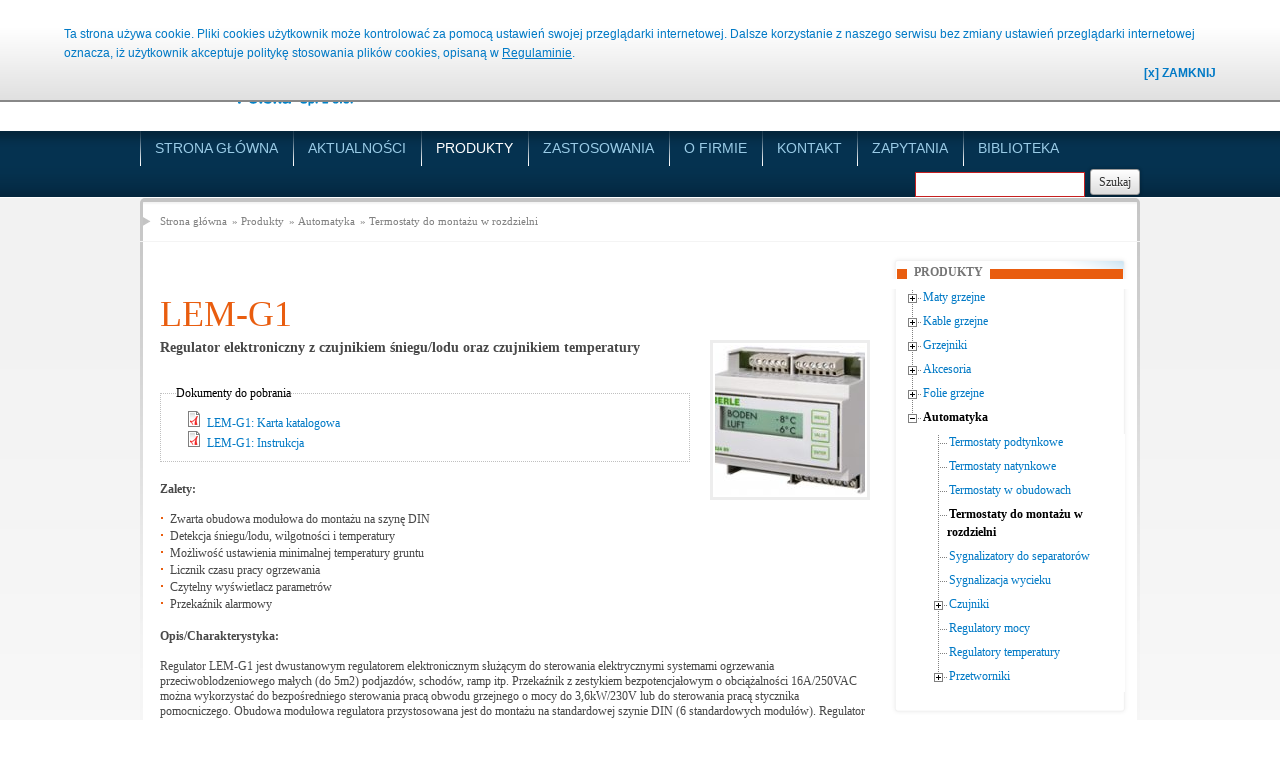

--- FILE ---
content_type: text/html
request_url: http://fenix.irf.pl/pokaz_produkt/Regulator_elektroniczny_z_czujnikiem_sniegu_lodu_oraz_czujnikiem_temperatury_LEM-G1.html
body_size: 6349
content:
<!DOCTYPE html>
<html>
<head lang="en">
<meta name="robots" content="noindex" />
  <meta charset="UTF-8">
  <meta http-equiv="Content-Type" content="text/html; charset=utf-8"/>
  <meta name="viewport" content="width=device-width, initial-scale=1, minimum-scale=1, maximum-scale=1">
  <meta http-equiv="X-UA-Compatible" content="IE=edge,chrome=1">
  <link rel="shortcut icon" href="/favicon.ico" type="image/vnd.microsoft.icon" />
  <title>Fenix Polska - LEM-G1</title>
  <meta name="description" content=" LEM-G1" />
	<meta name="keywords" content=", LEM-G1" />
  <link rel="stylesheet" type="text/css" href="/css/reset.css">
  <link rel="stylesheet" type="text/css" href="/css/jquery.treeview.css">
  <link rel="stylesheet" type="text/css" href="/css/style.css">
  <link rel="stylesheet" type="text/css" href="/lib/lytebox/lytebox.css" media="screen" />
  <link rel="stylesheet" type="text/css" media="screen,projection" href="/cssmap-poland/cssmap-poland.css" />
  <link rel="stylesheet" type="text/css" href="/css/slick.css" >
  <link rel="stylesheet" type="text/css" href="/css/custom.css" >
  <meta name="google-site-verification" content="v8S68SF95ga5QqbHCtZ5r8bjh7KsTUKNK4hvQ8kizzQ" />
  <script type="text/javascript" src="/js/jquery-2.1.3.js"></script>
  <script type="text/javascript" src="/js/jquery.treeview.js"></script>
  <script type="text/javascript" src="/js/main.js"></script>
  <script type="text/javascript" src="/lib/lytebox/lytebox.js"></script>
  <script type="text/javascript" src="/js/jquery.cssmap.js"></script>
  <script type="text/javascript" src="/js/slick.min.js"></script>
</head>
<body onload="checkCookies()">
  <script src="/polityka_cookies.js" type="text/javascript"></script>

  <div class="header">
    <div class="container">
      <div class="header__box">
        <a class="header__item logo" href="/">
          <img class="header__image" src="/gfx/logo.png" alt="FENIX Polska Sp. z o.o." title="Przejdź do strony głównej"/>
          <div class="header__item name">elektryczne systemy grzewcze</div>
        </a>
        <div class="header__item brand">
          <img class="header__image" src="/gfx/luxbud_logo.png" alt="LUXBUD" title="Przejdź do strony głównej"/>
        </div>
      </div>
    </div><!--.container-->

    <div class="menu_bg">
      <div class="menu_button fa fa-bars"></div>
      <div class="container">
        <div class="menu">
          <ul>
                                          <li><a  href="/index.html" >Strona główna</a></li>
                                                        <li><a  href="/aktualnosci.html" >Aktualności</a></li>
                                                        <li><a class="active" href="/produkty.html">Produkty</a><i class="fa fa-plus-square"></i>
                  <ul class="type">
                                                        <li class="link_searcher"><a href="/szukaj-produktu.html">Szukaj produktu...</a></li>
                                                                          <li><span>Maty grzejne</span><ul>
                                                                                          <li><a href="/produkty/maty-grzejne-do-wewnatrz.html">Maty do wewnątrz LDTS, CM, AL MAT, LD</a></li>
                                                                                          <li><a href="/produkty/maty-grzejne-na-zewnatrz.html">Maty na zewnątrz</a></li>
                                                                          </ul>
                </li>
                                                                          <li><span>Kable grzejne</span><ul>
                                                                                          <li><a href="/produkty/kable_grzejne_samoregulujace.html">Kable grzejne samoregulujące</a></li>
                                                                                          <li><a href="/produkty/kable_grzejne_stalooporowe.html">Kable grzejne stałooporowe</a></li>
                                                                                          <li><a href="/produkty/kable_grzejne_sektorowe.html">Kable grzejne sektorowe</a></li>
                                                                          </ul>
                </li>
                                                                          <li><span>Grzejniki</span><ul>
                                                                                          <li><a href="/produkty/konwektorowe.html">Konwektorowe</a></li>
                                                                                          <li><a href="/produkty/promiennikowe.html">Promiennikowe</a></li>
                                                                                          <li><a href="/produkty/radiacyjne.html">Radiacyjne</a></li>
                                                                                          <li><a href="/produkty/przemyslowe.html">Przemysłowe</a></li>
                                                                          </ul>
                </li>
                                                                          <li><span>Akcesoria</span><ul>
                                                                                          <li><a href="/produkty/osprzet_przylaczeniowy.html">Osprzęt przyłączeniowy</a></li>
                                                                                          <li><a href="/produkty/osprzet_montazowy.html">Osprzęt montażowy</a></li>
                                                                          </ul>
                </li>
                                                                          <li><span>Folie grzejne</span><ul>
                                                                                          <li><a href="/produkty/folie_grzejne_sufitowe.html">Folie grzejne sufitowe ECOFILM C</a></li>
                                                                                          <li><a href="/produkty/folie_grzejne_podlogowe.html">Folie grzejne podłogowe ECOFILM F</a></li>
                                                                                          <li><a href="/produkty/folie_grzejne_do_luster.html">Folie grzejne do luster ECOFILM MHF</a></li>
                                                                          </ul>
                </li>
                                                                          <li><span>Automatyka</span><ul>
                                                                                          <li><a href="/produkty/termostaty_podtynkowe.html">Termostaty podtynkowe</a></li>
                                                                                          <li><a href="/produkty/termostaty_natynkowe.html">Termostaty natynkowe</a></li>
                                                                                          <li><a href="/produkty/termostaty_w_obudowach.html">Termostaty w obudowach</a></li>
                                                                                          <li><a href="/produkty/termostaty_do_montazu_w_rozdzielni.html">Termostaty do montażu w rozdzielni</a></li>
                                                                                          <li><a href="/produkty/sygnalizatory_do_separatorow.html">Sygnalizatory do separatorów</a></li>
                                                                                          <li><a href="/produkty/sygnalizacja_wycieku.html">Sygnalizacja wycieku</a></li>
                                                                                          <li><a href="/produkty/czujniki.html">Czujniki</a></li>
                                                                                          <li><a href="/produkty/regulatory_mocy.html">Regulatory mocy</a></li>
                                                                                          <li><a href="/produkty/regulatory_temperatury.html">Regulatory temperatury</a></li>
                                                                                          <li><a href="/produkty/przetworniki.html">Przetworniki</a></li>
                                                                          </ul>
                </li>
                                                          </ul>
                </li>
                                                        <li><a  href="/zastosowania.html">Zastosowania</a><i class="fa fa-plus-square"></i>
                  <ul class="type">
                                                                          <li><span>Budownictwo</span><ul>
                                                                                          <li><a href="/zastosowania/budownictwo-ogrzewanie-wewnetrzne.html">Ogrzewanie wewnętrzne</a></li>
                                                                                          <li><a href="/zastosowania/budownictwo-ogrzewanie-zewnetrzne.html">Ogrzewanie zewnętrzne</a></li>
                                                                          </ul>
                </li>
                                                                          <li><span>Przemysł</span><ul>
                                                                                          <li><a href="/zastosowania/przemysl_ogrzewanie_rurociagow_i_zbiornikow.html">Ogrzewanie rurociągów i zbiorników</a></li>
                                                                                          <li><a href="/zastosowania/przemysl_ogrzewanie_obudow_szafek_AKP.html">Ogrzewanie obudów, szafek AKP</a></li>
                                                                          </ul>
                </li>
                                                                          <li><span>Automatyka</span><ul>
                                                                                          <li><a href="/zastosowania/automatyka_ogrzewanie_podlogowe.html">Ogrzewanie podłogowe</a></li>
                                                                                          <li><a href="/zastosowania/automatyka_ogrzewanie_przeciwoblodzeniowe.html">Ogrzewanie przeciwoblodzeniowe</a></li>
                                                                                          <li><a href="/zastosowania/automatyka_ogrzewania_wentylacji_i_klimatyzacji.html">Automatyka ogrzewania, wentylacji i klimatyzacji</a></li>
                                                                                          <li><a href="/zastosowania/automatyka_sygnalizacja_do_separatorow_i_zbiornikow.html">Sygnalizacja do separatorów i zbiorników</a></li>
                                                                                          <li><a href="/zastosowania/automatyka_sygnalizacja_wycieku.html">Sygnalizacja wycieku</a></li>
                                                                          </ul>
                </li>
                                                          </ul>
                </li>
                                                          <li><span >O firmie</span>
                    <ul>
                                                        <li><a  href="/o-nas.html" >O nas</a></li>
                                                        <li><a  href="kontakt.html" >Kontakt</a></li>
                                                        <li><a  href="/certyfikaty-i-referencje.html" >Certyfikaty i referencje</a></li>
                                                        <li><a  href="/prasa.html" >Prasa</a></li>
                                                        <li><a  href="/realizacje.html" >Realizacje</a></li>
                                                          </ul>
                </li>
                                                          <li><span >Kontakt</span>
                    <ul>
                                                        <li><a  href="/dane-firmy.html" >Dane firmy i mapa dojazdu</a></li>
                                                        <li><a  href="/kontakt-biuro.html" >Biuro</a></li>
                                                        <li><a  href="/siec-sprzedazy.html" >Sieć sprzedaży</a></li>
                                                          </ul>
                </li>
                                                          <li><span >Zapytania</span>
                    <ul>
                                                        <li><a  href="/zapytanie-zabezpieczenie-rur.html" >Zabezpieczenie rur z wodą przed zamarzaniem</a></li>
                                                        <li><a  href="/zapytanie-ogrzewanie-zbiornikow.html" >Ogrzewanie zbiorników</a></li>
                                                        <li><a  href="/zapytanie-ogrzewanie-rurociagow.html" >Ogrzewanie rurociągów</a></li>
                                                          </ul>
                </li>
                                                          <li><span >Biblioteka</span>
                    <ul>
                                                        <li><a  href="/biblioteka-instrukcje.html" >Instrukcje</a></li>
                                                        <li><a  href="/biblioteka-karty-katalogowe.html" >Karty katalogowe</a></li>
                                                        <li><a  href="/biblioteka-katalogi-i-cenniki.html" >Katalogi i cenniki</a></li>
                                                        <li><a  href="/szukaj-produktu.html" >Szukaj wg produktu</a></li>
                                                        <li><a  href="/archiwum.html" >Archiwum</a></li>
                                                        <li><a  href="/filmy.html" >Filmy</a></li>
                                                        <li><a  href="/polityka-prywatnosci-rodo.html" >Polityka prywatności (RODO)</a></li>
                                                          </ul>
                </li>
                                    </ul>
        </div><!--.menu-->

        <div class="searcher">
          <form action="/szukaj.html" method="post">
          <input type="text" name="query">
          <input type="submit" class="gradient_button" value="Szukaj" name="">
          </form>
        </div><!--.searcher-->
        <div class="cleaner"></div>
      </div><!--.container-->
    </div><!--.menu_bg-->
  </div><!--header-->
<div class="content">
  <div class="container">
    <div class="middle">
      <div class="nav">
        <div class="links">
          <a href="/">Strona główna</a> &raquo; 
          <a href="/produkty.html">Produkty</a>
                                                    &raquo;  <a href="/produkty/automatyka.html">Automatyka</a>            &raquo;  <a href="/produkty/termostaty_do_montazu_w_rozdzielni.html">Termostaty do montażu w rozdzielni</a>        </div>
      </div>
      <div class="center">
        <div class="a"></div>
        <div class="product">
          <div class="name">
            LEM-G1
                      </div>
          <div class="cleaner"></div>
          
                      <a href="/db/prod_wpis_photos/f42c230b2a.jpg" rel="lytebox[gal]"><img src="/db/prod_wpis_photos/_minf42c230b2a.jpg" alt="Photo" class="product_main_photo" /></a>
                    
          <div class="short_description">
            Regulator elektroniczny z czujnikiem śniegu/lodu oraz czujnikiem temperatury
          </div>
                      <fieldset class="documents">
              <legend>Dokumenty do pobrania</legend>
              <a href="/db/prod_wpis_att/9405ec094d.pdf" target="_blank">LEM-G1: Karta katalogowa</a><br />              <a href="/db/prod_wpis_att/8ff469f07c.pdf" target="_blank">LEM-G1: Instrukcja</a><br />                          </fieldset>
                    <div class="description">
            <p><strong>Zalety:</strong></p>
<p>&nbsp;</p>
<ul>
<li>Zwarta obudowa modułowa do montażu na szynę DIN</li>
<li>Detekcja śniegu/lodu, wilgotności i temperatury</li>
<li>Możliwość ustawienia minimalnej temperatury gruntu</li>
<li>Licznik czasu pracy ogrzewania</li>
<li>Czytelny wyświetlacz parametr&oacute;w</li>
<li>Przekaźnik alarmowy</li>
</ul>
<p>&nbsp;</p>
<p><strong>Opis/Charakterystyka:</strong></p>
<p>&nbsp;</p>
<p>Regulator LEM-G1 jest dwustanowym regulatorem elektronicznym służącym do sterowania elektrycznymi systemami ogrzewania przeciwoblodzeniowego małych (do 5m2) podjazd&oacute;w, schod&oacute;w, ramp itp. Przekaźnik z zestykiem bezpotencjałowym o obciążalności 16A/250VAC można wykorzystać do bezpośredniego sterowania pracą obwodu grzejnego o mocy do 3,6kW/230V lub do sterowania pracą stycznika pomocniczego. Obudowa modułowa regulatora przystosowana jest do montażu na standardowej szynie DIN (6 standardowych moduł&oacute;w). Regulator wsp&oacute;łpracuje jednocześnie z dwoma czujnikami odpowiedzialnymi za detekcję śniegu/lodu i temperatury.</p>
<p>&nbsp;</p>
<p><strong>Działanie:</strong></p>
<p>&nbsp;</p>
<p>Spadek temperatury gruntu poniżej wartości nastawionej oraz pojawienie się na czujnikach wilgoci w ilości przekraczającej ustawioną czułość układu pomiarowego powoduje zamknięcie zestyku 8-9 i włączenie systemu grzejnego. W przypadku ustawienia wartości dolnej temperatury limitującej regulator będzie pozostawał w stanie &bdquo;uśpienia&rdquo; przy temperaturze gruntu niższej od nastawionej wartości (układ nie włącza ogrzewania poniżej ustawionej wartości temperatury). Uaktywnienie opcji temperatury bazowej spowoduje, że bez względu na warunki wilgotności regulator będzie starał się utrzymywać nastawioną wartość temperatury gruntu. Opcja ta zalecana jest dla system&oacute;w grzejnych o dużej bezwładności (gruba warstwa nawierzchni do ogrzania &ndash; np. podjazdy z kostki betonowej), gdzie dopuszczenie do zbytniego wychłodzenia gruntu znacznie wydłuża czas reakcji systemu przeciwoblodzeniowego. Wprowadzenie wartości czasu op&oacute;źnienia spowo&shy;duje wydłużenie czasu pracy układu grzejnego o nastawiony czas, po zaniku czynnika temperaturowego lub wilgotności na czujnikach. Zestyk alarmowy urządzenia zwiera styki 5 i 6 w przypadku uszkodzenia w obwodach pomiarowych czujnik&oacute;w. Stan alarmu sygnalizowany jest dodatkowo na panelu LCD regulatora. Przy pracy automatycznej stan alarmu powoduje wyłą&shy;czenie ogrzewania.</p>
<p>&nbsp;</p>
<p><strong>Dane techniczne:</strong></p>
<p>&nbsp;</p>
<table border="1" cellspacing="0" cellpadding="5">
<tbody>
<tr style="background-color: #dcdcdc;">
<td><strong>Napięcie zasilania</strong></td>
<td>230V AC +10%/-15% 50/60Hz</td>
</tr>
<tr>
<td><strong>Pob&oacute;r mocy</strong></td>
<td>do 15 VA</td>
</tr>
<tr style="background-color: #dcdcdc;">
<td><strong>Zestyk wyjściowy</strong></td>
<td>Roboczy SPST-NO; AC250V, 16A (cos&phi;=1) i 4A (cos&phi;=0,6) Alarmowy SPCO; AC250V, 2A (cos&phi;=1) i 0,8A (cos&phi;=0,6)</td>
</tr>
<tr>
<td><strong>Wyświetlacz</strong></td>
<td>LCD; 2 linie po 16 cyfr</td>
</tr>
<tr style="background-color: #dcdcdc;">
<td><strong>Temperatura pracy*</strong></td>
<td>od &ndash;20&deg;C do +50&deg;C</td>
</tr>
<tr>
<td><strong>Zakres regulacji temperatury limitującej</strong></td>
<td>od &ndash;5&deg;C do &ndash;20&deg;C</td>
</tr>
<tr style="background-color: #dcdcdc;">
<td><strong>Zakres regulacji temperatury gruntu</strong></td>
<td>od 0&deg;C do +6&deg;C</td>
</tr>
<tr>
<td><strong>Zakres regulacji temperatury bazowej</strong></td>
<td>od &ndash;15&deg;C do &ndash;1&deg;C lub wyłączona</td>
</tr>
<tr style="background-color: #dcdcdc;">
<td><strong>Zakres regulacji op&oacute;źnienia wyłączenia</strong></td>
<td>od 10 do 120 min. lub OFF</td>
</tr>
<tr>
<td><strong>Zakres regulacji czułości wilgotności</strong></td>
<td>od 1 (wysoka czułość) do 8 (niska czułość) lub OFF</td>
</tr>
<tr style="background-color: #dcdcdc;">
<td><strong>Tryb pracy</strong></td>
<td>Automatyczny lub Praca ciągła</td>
</tr>
<tr>
<td><strong>Czujniki</strong></td>
<td>ESF 524 001 z 15m przewodem, TFD 524 004 z 4m przewodem</td>
</tr>
<tr style="background-color: #dcdcdc;">
<td><strong>Stopień ochrony / Klasa ochronności</strong></td>
<td>IP20 (wg EN 60529) / Klasa II (izolacja wzmocniona)</td>
</tr>
<tr>
<td><strong>Masa urządzenia bez czujnik&oacute;w</strong></td>
<td>~480 g</td>
</tr>
</tbody>
</table>
<p>* przy pracy regulatora w temperaturze otoczenia poniżej 0&deg;C zakł&oacute;ceniu może ulec praca wyświetlacza,co jednak nie ma wpływu na prawidłowość pracy samego regulatora</p>
          </div>
          
                    	<div class="cleaner"></div>
          	<fieldset class="products_list">
              <legend>Możliwe zastosowania</legend>
              <ul>
              	<li><a href="/zastosowania/automatyka_ogrzewanie_przeciwoblodzeniowe_nawierzchnie_zewnetrzne_termostaty_na_szyne_DIN.html">Automatyka &raquo; Ogrzewanie przeciwoblodzeniowe &raquo; Nawierzchnie zewnętrzne &raquo; Termostaty na szynę DIN</a></li>                                                                                                                                                              </ul>
            </fieldset>
                        
                    
                      <fieldset class="products_list">
              <legend>Polecane</legend>
              <ul>
                                  <li>
                    <img src="/db/prod_wpis_photos/_minae8310a568.jpg" alt="TFD 524 004"/>                    <a href="/pokaz_produkt/Czujnik_temperatury_kabelkowy_TFD_524_004.html"><span>TFD 524 004</span> Czujnik temperatury kabelkowy</a>
                  </li>
                                  <li>
                    <img src="/db/prod_wpis_photos/_min95581821fb.jpg" alt="ESF 524 001"/>                    <a href="/pokaz_produkt/Czujnik_sniegu_lodu_zawiera_grzalke_ESF_524_001.html"><span>ESF 524 001</span> Czujnik śniegu/lodu (zawiera grzałkę)</a>
                  </li>
                                
              </ul>
            </fieldset>
            <br />
                    
                      <fieldset class="products_list">
              <legend>Zobacz także</legend>
              <ul>
                                  <li>
                    <img src="/db/prod_wpis_photos/_mina1f2f7eb1b.jpg" alt="ETO2 dwustanowy regulator topienia śniegu"/>                    <a href="/pokaz_produkt/regulator_elektroniczny_ETO2.html"><span>ETO2 dwustanowy regulator topienia śniegu</span> Regulator elektroniczny do ogrzewania przeciwoblodzeniowego</a>
                  </li>
                                  <li>
                    <img src="/db/prod_wpis_photos/_min20ea758e40.jpg" alt="LEM-GGT"/>                    <a href="/pokaz_produkt/Regulator_elektroniczny_LEM-GGT.html"><span>LEM-GGT</span> Regulator elektroniczny</a>
                  </li>
                                  <li>
                    <img src="/db/prod_wpis_photos/_minc2a95cf6ab.jpg" alt="LEM-GG"/>                    <a href="/pokaz_produkt/Regulator_elektroniczny_z_czujnikiem_sniegu_lodu_oraz_czujnikiem_wilgotnosci_i_temperatury_LEM-GG.html"><span>LEM-GG</span> Regulator elektroniczny z czujnikiem śniegu/lodu oraz czujnikiem wilgotności i temperatury</a>
                  </li>
                                
              </ul>
            </fieldset>
            <br />
                    
        </div>

      </div>
      <div class="news">
        <div class="products">
          <div class="title">
            <div class="line">
              <span>Produkty</span>
            </div>
          </div>
          <div class="menu_list">
            <ul>
                            	 
                	<li ><a href="/produkty/maty_grzejne.html" >Maty grzejne</a>
                  	<ul>
                                            	 
                	<li ><a href="/produkty/maty-grzejne-do-wewnatrz.html" >Maty do wewnątrz LDTS, CM, AL MAT, LD</a>
                  	<ul>
                                            	 
                	<li ><a href="/produkty/maty_do_wewnatrz_jednostronnie_zasilane.html" >Jednostronnie zasilane</a></li>
                                            	 
                	<li ><a href="/produkty/maty_do_wewnatrz_dwustronnie_zasilane.html" >Dwustronnie zasilane</a></li>
                                            	 
                	 </li>
                	</ul>    
                                            	 
                	<li ><a href="/produkty/maty-grzejne-na-zewnatrz.html" >Maty na zewnątrz</a>
                  	<ul>
                                            	 
                	<li ><a href="/produkty/maty_na_zewnatrz_jednostronnie_zasilane.html" >Jednostronnie zasilane</a></li>
                                            	 
                	<li ><a href="/produkty/maty_na_zewnatrz_dwustronnie_zasilane.html" >Dwustronnie zasilane</a></li>
                                            	 
                	 </li>
                	</ul>    
                                            	 
                	 </li>
                	</ul>    
                                            	 
                	<li ><a href="/produkty/kable_grzejne.html" >Kable grzejne</a>
                  	<ul>
                                            	 
                	<li ><a href="/produkty/kable_grzejne_samoregulujace.html" >Kable grzejne samoregulujące</a>
                  	<ul>
                                            	 
                	<li ><a href="/produkty/kable_grzejne_samoregulujace_wysokotemperaturowe.html" >Wysokotemperaturowe</a></li>
                                            	 
                	<li ><a href="/produkty/kable_grzejne_samoregulujace_sredniotemperaturowe.html" >Średniotemperaturowe</a></li>
                                            	 
                	<li ><a href="/produkty/kable_grzejne_samoregulujace_niskotemperaturowe.html" >Niskotemperaturowe</a></li>
                                            	 
                	 </li>
                	</ul>    
                                            	 
                	<li ><a href="/produkty/kable_grzejne_stalooporowe.html" >Kable grzejne stałooporowe</a>
                  	<ul>
                                            	 
                	<li ><a href="/produkty/kable_grzejne_stalooporowe_jednostronnie_zasilane.html" >Jednostronnie zasilane</a></li>
                                            	 
                	<li ><a href="/produkty/kable_grzejne_stalooporowe_dwustronnie_zasilane.html" >Dwustronnie zasilane</a></li>
                                            	 
                	 </li>
                	</ul>    
                                            	 
                	<li ><a href="/produkty/kable_grzejne_sektorowe.html" >Kable grzejne sektorowe</a></li>
                                            	 
                	 </li>
                	</ul>    
                                            	 
                	<li ><a href="/produkty/grzejniki.html" >Grzejniki</a>
                  	<ul>
                                            	 
                	<li ><a href="/produkty/konwektorowe.html" >Konwektorowe</a></li>
                                            	 
                	<li ><a href="/produkty/promiennikowe.html" >Promiennikowe</a>
                  	<ul>
                                            	 
                	<li ><a href="/produkty/grzejniki_promiennikowe_niskotemperaturowe.html" >Niskotemperaturowe</a></li>
                                            	 
                	<li ><a href="/produkty/grzejniki_promiennikowe_wyskotemperaturowe.html" >Wysokotemperaturowe</a></li>
                                            	 
                	 </li>
                	</ul>    
                                            	 
                	<li ><a href="/produkty/radiacyjne.html" >Radiacyjne</a></li>
                                            	 
                	<li ><a href="/produkty/przemyslowe.html" >Przemysłowe</a>
                  	<ul>
                                            	 
                	<li ><a href="/produkty/grzejniki_plyty_grzejne.html" >Płyty grzejne</a></li>
                                            	 
                	 </li>
                	</ul>    
                                            	 
                	 </li>
                	</ul>    
                                            	 
                	<li ><a href="/produkty/akcesoria.html" >Akcesoria</a>
                  	<ul>
                                            	 
                	<li ><a href="/produkty/osprzet_przylaczeniowy.html" >Osprzęt przyłączeniowy</a></li>
                                            	 
                	<li ><a href="/produkty/osprzet_montazowy.html" >Osprzęt montażowy</a></li>
                                            	 
                	 </li>
                	</ul>    
                                            	 
                	<li ><a href="/produkty/folie_grzejne.html" >Folie grzejne</a>
                  	<ul>
                                            	 
                	<li ><a href="/produkty/folie_grzejne_sufitowe.html" >Folie grzejne sufitowe ECOFILM C</a></li>
                                            	 
                	<li ><a href="/produkty/folie_grzejne_podlogowe.html" >Folie grzejne podłogowe ECOFILM F</a></li>
                                            	 
                	<li ><a href="/produkty/folie_grzejne_do_luster.html" >Folie grzejne do luster ECOFILM MHF</a></li>
                                            	 
                	 </li>
                	</ul>    
                                            	 
                	<li class="open"><a href="/produkty/automatyka.html" class="act">Automatyka</a>
                  	<ul>
                                            	 
                	<li ><a href="/produkty/termostaty_podtynkowe.html" >Termostaty podtynkowe</a></li>
                                            	 
                	<li ><a href="/produkty/termostaty_natynkowe.html" >Termostaty natynkowe</a></li>
                                            	 
                	<li ><a href="/produkty/termostaty_w_obudowach.html" >Termostaty w obudowach</a></li>
                                            	 
                	<li class="open"><a href="/produkty/termostaty_do_montazu_w_rozdzielni.html" class="act">Termostaty do montażu w rozdzielni</a></li>
                                            	 
                	<li ><a href="/produkty/sygnalizatory_do_separatorow.html" >Sygnalizatory do separatorów</a></li>
                                            	 
                	<li ><a href="/produkty/sygnalizacja_wycieku.html" >Sygnalizacja wycieku</a></li>
                                            	 
                	<li ><a href="/produkty/czujniki.html" >Czujniki</a>
                  	<ul>
                                            	 
                	<li ><a href="/produkty/czujniki_temperatury.html" >Czujniki temperatury</a></li>
                                            	 
                	<li ><a href="/produkty/czujniki_sniegu_lodu.html" >Czujniki śniegu/lodu</a></li>
                                            	 
                	<li ><a href="/produkty/czujniki_wycieku.html" >Czujniki wycieku</a></li>
                                            	 
                	<li ><a href="/produkty/czujniki_poziomu_sygnalizatorow_do_separatorow.html" >Czujniki poziomu sygnalizatorów do separatorów</a></li>
                                            	 
                	 </li>
                	</ul>    
                                            	 
                	<li ><a href="/produkty/regulatory_mocy.html" >Regulatory mocy</a></li>
                                            	 
                	<li ><a href="/produkty/regulatory_temperatury.html" >Regulatory temperatury</a></li>
                                            	 
                	<li ><a href="/produkty/przetworniki.html" >Przetworniki</a>
                  	<ul>
                                            	 
                	<li ><a href="/produkty/przetworniki_wilgotnosci.html" >Przetworniki wilgotności</a></li>
                                            	 
                	<li ><a href="/produkty/przetworniki_cisnienia.html" >Przetworniki ciśnienia</a></li>
                                            	 
                	<li ><a href="/produkty/przetworniki_przeplywu_powietrza.html" >Przetworniki przepływu powietrza</a></li>
                                            	 
                	 </li>
                	</ul>    
                                            	 
                	 </li>
                	</ul>    
                                
            </ul>
          </div>
        </div>
        <div class="latest">
          <div class="title">
            <div class="line">
              <span>Aktualności</span>
            </div>
          </div>
					
                      <div class="news_item">
              <div class="date">
                2021-05-27
              </div>
              <div class="item_title">
                Nowy katalog produktów - zastosowania zewnętrzne
              </div>
              <div class="item_text">
                  &nbsp;Z  największą  przyjemnością  prezentujemy  nasz  nowy  katalog  produkt&oacute;w  do  zastosowań  zewnętrznych.
Znajdziecie  w  nim  systemy  do  ogrzewania  przeciwoblodzeniowego  rynien,  rur  i...
              </div>
              <div class="moreButton gradient_button">
                <a href="/aktualnosci.html">Czytaj więcej »</a>
              </div>
            </div>
                    
        </div>
        
        <div class="newslatter">
          <div class="title">
            <div class="line">
              <span>newsletter</span>
            </div>
          </div>
          <div class="news_item">
            <div class="item_text">
              Chcesz być na bieżąco z nowościami i promocjami Fenix Polska Sp. z o.o. - <a href="/newsletter.html">zapisz się do naszego newslettera.</a>
            </div>
          </div>
        </div>
        
        <div class="goodFirm">
          <div class="img">
           <a target="_blank" href="https://wizytowka.rzetelnafirma.pl/D6KU50IT" rel="nofollow"><img title="Kliknij i sprawdź status certyfikatu" alt="" src="https://aktywnybaner.rzetelnafirma.pl/ActiveBanner/GetActiveBannerImage/3/D6KU50IT" style="border:none;"></a>
          </div>
        </div>
        
      </div>
      <div class="cleaner"></div>
    </div>
  </div>
</div><div class="footer">
    <div class="container">
      <div class="info">
        <div class="quality">
          <img src="/gfx/dekra-footer-icon.png" alt=" "/>
        </div>

        <div class="UE">
          <img src="/gfx/ue-footer-icon.png" alt=" "/>
        </div>

        <div class="name">FENIX POLSKA Sp. z o.o.</div>

        <div class="address">
          ul. Warszawska 50 · 05-092 Łomianki
          <br>
          tel. 22 766 4560, 22 766 4570 · faks 22 751 3638 · biuro@fenix-polska.pl
        </div>
        <div class="cleaner"></div>
      </div>
      <div class="recommended_info">
        <div class="law">
          © 2015 FENIX POLSKA Sp. z o.o. Wszystkie prawa zastrzeżone
        </div>
        <div class="map">
          <a href="/sitemap.html">Mapa strony</a>
        </div>
      </div>
    </div>
  </div>
</body>
</html>

--- FILE ---
content_type: text/css
request_url: http://fenix.irf.pl/css/jquery.treeview.css
body_size: 682
content:
.treeview, .treeview ul { 
	padding: 0;
	margin: 0;
	list-style: none;
}

.treeview ul {
	background-color: white;
	margin-top: 4px;
}

.treeview .hitarea {
	background: url(../gfx/treeview-default.gif) -64px -25px no-repeat;
	height: 16px;
	width: 16px;
	margin-left: -16px;
	float: left;
	cursor: pointer;
}
/* fix for IE6 */
* html .hitarea {
	display: inline;
	float:none;
}

.treeview li { 
	margin: 0;
	padding: 3px 0pt 3px 16px;
}

.treeview a.selected {
	background-color: #eee;
}

#treecontrol { margin: 1em 0; display: none; }

.treeview .hover { color: red; cursor: pointer; }

.treeview li { background: url(../gfx/treeview-default-line.gif) 0 0 no-repeat; }
.treeview li.collapsable, .treeview li.expandable { background-position: 0 -176px; }

.treeview .expandable-hitarea { background-position: -80px -3px; }

.treeview li.last { background-position: 0 -1766px }
.treeview li.lastCollapsable, .treeview li.lastExpandable { background-image: url(../gfx/treeview-default.gif); }
.treeview li.lastCollapsable { background-position: 0 -111px }
.treeview li.lastExpandable { background-position: -32px -67px }

.treeview div.lastCollapsable-hitarea, .treeview div.lastExpandable-hitarea { background-position: 0; }

.treeview-red li { background-image: url(../gfx/treeview-red-line.gif); }
.treeview-red .hitarea, .treeview-red li.lastCollapsable, .treeview-red li.lastExpandable { background-image: url(../gfx/treeview-red.gif); }

.treeview-black li { background-image: url(../gfx/treeview-black-line.gif); }
.treeview-black .hitarea, .treeview-black li.lastCollapsable, .treeview-black li.lastExpandable { background-image: url(../gfx/treeview-black.gif); }

.treeview-gray li { background-image: url(../gfx/treeview-gray-line.gif); }
.treeview-gray .hitarea, .treeview-gray li.lastCollapsable, .treeview-gray li.lastExpandable { background-image: url(../gfx/treeview-gray.gif); }

.treeview-famfamfam li { background-image: url(../gfx/treeview-famfamfam-line.gif); }
.treeview-famfamfam .hitarea, .treeview-famfamfam li.lastCollapsable, .treeview-famfamfam li.lastExpandable { background-image: url(../gfx/treeview-famfamfam.gif); }

.treeview .placeholder {
	background: url(../gfx/ajax-loader.gif) 0 0 no-repeat;
	height: 16px;
	width: 16px;
	display: block;
}

.filetree li { padding: 3px 0 2px 16px; }
.filetree span.folder, .filetree span.file { padding: 1px 0 1px 16px; display: block; }
.filetree span.folder { background: url(../gfx/folder.gif) 0 0 no-repeat; }
.filetree li.expandable span.folder { background: url(../gfx/folder-closed.gif) 0 0 no-repeat; }
.filetree span.file { background: url(../gfx/file.gif) 0 0 no-repeat; }


--- FILE ---
content_type: text/css
request_url: http://fenix.irf.pl/css/style.css
body_size: 29270
content:
@charset "UTF-8";
.menu_bg {
  background-image: url("../gfx/menu-bg.png");
  background-position: center top;
  background-repeat: repeat-x;
  background-size: 1px 100%;
  margin-bottom: 1px;
  position: relative;
  z-index: 1000;
}
.menu_bg:after {
  display: block;
  width: 100%;
  clear: both;
  float: none;
  height: 0;
  content: "";
}
@media only screen and (max-width: 1040px) {
  .menu_bg {
    text-align: center;
  }
}
.menu_bg .menu_button {
  display: none;
}
@media only screen and (max-width: 1040px) {
  .menu_bg .menu_button {
    display: block;
    width: 100%;
    height: 40px;
    line-height: 40px;
    font-size: 30px;
    cursor: pointer;
    color: #ffffff;
  }
}
.menu_bg .menu {
  float: left;
}
.menu_bg .menu:after {
  display: block;
  width: 100%;
  clear: both;
  float: none;
  height: 0;
  content: "";
}
@media only screen and (max-width: 1040px) {
  .menu_bg .menu {
    float: none;
    width: 100%;
    display: none;
  }
}
.menu_bg .menu > ul {
  list-style: none;
}
.menu_bg .menu > ul > li {
  position: relative;
  float: left;
}
@media only screen and (max-width: 1040px) {
  .menu_bg .menu > ul > li {
    float: none;
    width: 100%;
  }
}
@media only screen and (min-width: 1041px) {
  .menu_bg .menu > ul > li:hover ul {
    display: block !important;
  }
}
.menu_bg .menu > ul > li:before {
  position: absolute;
  left: 0px;
  width: 1px;
  height: 35px;
  content: " ";
  background-image: url("../gfx/menu-divider.png");
}
@media only screen and (max-width: 1040px) {
  .menu_bg .menu > ul > li:before {
    display: none;
  }
}
.menu_bg .menu > ul > li > a, .menu_bg .menu > ul > li > span {
  cursor: pointer;
  font-family: "TitilliumText22LRegular", Tahoma, Arial, sans-serif;
  display: block;
  text-decoration: none;
  text-transform: uppercase;
  line-height: 35px;
  padding: 0 15px;
  color: #9acbe6;
  font-size: 14px;
}
@media only screen and (max-width: 1040px) {
  .menu_bg .menu > ul > li > a, .menu_bg .menu > ul > li > span {
    display: inline-block;
  }
}
.menu_bg .menu > ul > li > a:hover, .menu_bg .menu > ul > li > span:hover {
  color: #027ac6;
}
.menu_bg .menu > ul > li > a.active, .menu_bg .menu > ul > li > span.active {
  color: #fff;
}
.menu_bg .menu > ul > li i {
  color: #9acbe6;
  font-size: 24px;
  cursor: pointer;
}
@media only screen and (min-width: 1041px) {
  .menu_bg .menu > ul > li i {
    display: none;
  }
}
.menu_bg .menu > ul > li i:hover {
  color: #027ac6;
}
.menu_bg .menu > ul > li > ul {
  background-image: url(../gfx/top_submenu_bg.png);
  display: none;
  width: 300px;
  position: absolute;
  list-style: inside;
  list-style-image: url("../gfx/bullet-orange.gif");
  z-index: 1;
  background-color: white;
  padding-bottom: 10px;
  border: 3px #c0c0c0 solid;
  border-top: none;
  padding-top: 10px;
}
@media only screen and (max-width: 1040px) {
  .menu_bg .menu > ul > li > ul {
    position: relative;
    width: 100%;
    text-align: center;
  }
}
.menu_bg .menu > ul > li > ul li {
  padding: 3px 10px;
  line-height: 16px;
  font-size: 12px;
}
.menu_bg .menu > ul > li > ul span {
  font-size: 12px;
  font-weight: 700;
  color: #e95d0f;
  line-height: 25px;
}
.menu_bg .menu > ul > li > ul.type {
  list-style: none;
  position: absolute;
  padding-top: 10px;
}
@media only screen and (max-width: 1040px) {
  .menu_bg .menu > ul > li > ul.type {
    position: relative;
  }
}
.menu_bg .menu > ul > li > ul.type > li {
  position: relative;
  font-size: 12px;
}
.menu_bg .menu > ul > li > ul.type > li.link_searcher {
  line-height: 40px;
  border-bottom: 1px #c0c0c0 solid;
  margin-top: -5px;
}
.menu_bg .menu > ul > li > ul.type > li a {
  font-size: 12px;
  font-weight: 400;
}
.menu_bg .menu > ul > li > ul.type > li > a.kat {
  font-size: 12px;
  font-weight: 700;
  color: #e95d0f;
  line-height: 25px;
}
.menu_bg .menu > ul > li > ul.type > li ul {
  position: relative;
  list-style: inside;
  list-style-image: url("../gfx/bullet-orange.gif");
}
.menu_bg .menu > ul > li > ul.type > li ul li {
  line-height: 16px;
}

.footer {
  margin-top: 30px;
  overflow: hidden;
}
.footer .info {
  background-image: url("../gfx/bg-footer.png");
  background-size: 100% 100%;
  box-sizing: border-box;
  padding: 9px 10px;
  height: 72px;
}
@media only screen and (max-width: 960px) {
  .footer .info {
    height: auto;
    text-align: center;
    padding-top: 20px;
    padding-bottom: 70px;
  }
  .footer .info:after {
    display: block;
    width: 100%;
    clear: both;
    float: none;
    height: 0;
    content: "";
  }
}
.footer .info .quality, .footer .info .UE, .footer .info .name, .footer .info .address {
  float: left;
}
@media only screen and (max-width: 960px) {
  .footer .info .quality, .footer .info .UE, .footer .info .name, .footer .info .address {
    float: none;
    display: inline-block;
  }
}
.footer .info .quality {
  margin-right: 20px;
}
@media only screen and (max-width: 960px) {
  .footer .info .quality {
    margin: 0;
  }
}
.footer .info .UE {
  margin-right: 120px;
}
@media only screen and (max-width: 960px) {
  .footer .info .UE {
    margin: 0;
  }
}
.footer .info .name {
  color: #666666;
  font-size: 13.2px;
  line-height: 32px;
  font-weight: 700;
  margin-right: 40px;
}
@media only screen and (max-width: 960px) {
  .footer .info .name {
    width: 100%;
  }
}
.footer .info .address {
  box-sizing: border-box;
  line-height: 14px;
  font-size: 10.8px;
  margin-top: 1px;
  color: #666666;
}
@media only screen and (max-width: 960px) {
  .footer .info .address {
    width: 100%;
    padding: 0 10%;
  }
}
.footer .recommended_info .law, .footer .recommended_info .map {
  position: relative;
  bottom: 20px;
  font-size: 10px;
}
@media only screen and (max-width: 400px) {
  .footer .recommended_info .law, .footer .recommended_info .map {
    width: 100%;
    text-align: center;
  }
}
.footer .recommended_info .law {
  float: left;
  color: #aaa;
}
@media only screen and (max-width: 400px) {
  .footer .recommended_info .law {
    margin-bottom: 10px;
  }
}
.footer .recommended_info .map {
  float: right;
}
.footer .recommended_info .map a {
  color: #666666;
  text-decoration: none;
}
.footer .recommended_info .map a:hover {
  text-decoration: underline;
}

/*!
 *  Font Awesome 4.2.0 by @davegandy - http://fontawesome.io - @fontawesome
 *  License - http://fontawesome.io/license (Font: SIL OFL 1.1, CSS: MIT License)
 */
/* FONT PATH
 * -------------------------- */
@font-face {
  font-family: "FontAwesome";
  src: url("../fonts/fontawesome-webfont.eot?v=4.2.0");
  src: url("../fonts/fontawesome-webfont.eot?#iefix&v=4.2.0") format("embedded-opentype"), url("../fonts/fontawesome-webfont.woff?v=4.2.0") format("woff"), url("../fonts/fontawesome-webfont.ttf?v=4.2.0") format("truetype"), url("../fonts/fontawesome-webfont.svg?v=4.2.0#fontawesomeregular") format("svg");
  font-weight: normal;
  font-style: normal;
}
.fa {
  display: inline-block;
  font: normal normal normal 14px/1 FontAwesome;
  font-size: inherit;
  text-rendering: auto;
  -webkit-font-smoothing: antialiased;
  -moz-osx-font-smoothing: grayscale;
}

/* makes the font 33% larger relative to the icon container */
.fa-lg {
  font-size: 1.3333333333em;
  line-height: 0.75em;
  vertical-align: -15%;
}

.fa-2x {
  font-size: 2em;
}

.fa-3x {
  font-size: 3em;
}

.fa-4x {
  font-size: 4em;
}

.fa-5x {
  font-size: 5em;
}

.fa-fw {
  width: 1.2857142857em;
  text-align: center;
}

.fa-ul {
  padding-left: 0;
  margin-left: 2.1428571429em;
  list-style-type: none;
}
.fa-ul > li {
  position: relative;
}

.fa-li {
  position: absolute;
  left: -2.1428571429em;
  width: 2.1428571429em;
  top: 0.1428571429em;
  text-align: center;
}
.fa-li.fa-lg {
  left: -1.8571428571em;
}

.fa-border {
  padding: 0.2em 0.25em 0.15em;
  border: solid 0.08em #eee;
  border-radius: 0.1em;
}

.pull-right {
  float: right;
}

.pull-left {
  float: left;
}

.fa.pull-left {
  margin-right: 0.3em;
}
.fa.pull-right {
  margin-left: 0.3em;
}

.fa-spin {
  -webkit-animation: fa-spin 2s infinite linear;
  animation: fa-spin 2s infinite linear;
}

@-webkit-keyframes fa-spin {
  0% {
    -webkit-transform: rotate(0deg);
    transform: rotate(0deg);
  }
  100% {
    -webkit-transform: rotate(359deg);
    transform: rotate(359deg);
  }
}
@keyframes fa-spin {
  0% {
    -webkit-transform: rotate(0deg);
    transform: rotate(0deg);
  }
  100% {
    -webkit-transform: rotate(359deg);
    transform: rotate(359deg);
  }
}
.fa-rotate-90 {
  filter: progid:DXImageTransform.Microsoft.BasicImage(rotation=1);
  -webkit-transform: rotate(90deg);
  transform: rotate(90deg);
}

.fa-rotate-180 {
  filter: progid:DXImageTransform.Microsoft.BasicImage(rotation=2);
  -webkit-transform: rotate(180deg);
  transform: rotate(180deg);
}

.fa-rotate-270 {
  filter: progid:DXImageTransform.Microsoft.BasicImage(rotation=3);
  -webkit-transform: rotate(270deg);
  transform: rotate(270deg);
}

.fa-flip-horizontal {
  filter: progid:DXImageTransform.Microsoft.BasicImage(rotation=0);
  -webkit-transform: scale(-1, 1);
  transform: scale(-1, 1);
}

.fa-flip-vertical {
  filter: progid:DXImageTransform.Microsoft.BasicImage(rotation=2);
  -webkit-transform: scale(1, -1);
  transform: scale(1, -1);
}

:root .fa-rotate-90,
:root .fa-rotate-180,
:root .fa-rotate-270,
:root .fa-flip-horizontal,
:root .fa-flip-vertical {
  -webkit-filter: none;
          filter: none;
}

.fa-stack {
  position: relative;
  display: inline-block;
  width: 2em;
  height: 2em;
  line-height: 2em;
  vertical-align: middle;
}

.fa-stack-1x, .fa-stack-2x {
  position: absolute;
  left: 0;
  width: 100%;
  text-align: center;
}

.fa-stack-1x {
  line-height: inherit;
}

.fa-stack-2x {
  font-size: 2em;
}

.fa-inverse {
  color: #fff;
}

/* Font Awesome uses the Unicode Private Use Area (PUA) to ensure screen
   readers do not read off random characters that represent icons */
.fa-glass:before {
  content: "";
}

.fa-music:before {
  content: "";
}

.fa-search:before {
  content: "";
}

.fa-envelope-o:before {
  content: "";
}

.fa-heart:before {
  content: "";
}

.fa-star:before {
  content: "";
}

.fa-star-o:before {
  content: "";
}

.fa-user:before {
  content: "";
}

.fa-film:before {
  content: "";
}

.fa-th-large:before {
  content: "";
}

.fa-th:before {
  content: "";
}

.fa-th-list:before {
  content: "";
}

.fa-check:before {
  content: "";
}

.fa-remove:before,
.fa-close:before,
.fa-times:before {
  content: "";
}

.fa-search-plus:before {
  content: "";
}

.fa-search-minus:before {
  content: "";
}

.fa-power-off:before {
  content: "";
}

.fa-signal:before {
  content: "";
}

.fa-gear:before,
.fa-cog:before {
  content: "";
}

.fa-trash-o:before {
  content: "";
}

.fa-home:before {
  content: "";
}

.fa-file-o:before {
  content: "";
}

.fa-clock-o:before {
  content: "";
}

.fa-road:before {
  content: "";
}

.fa-download:before {
  content: "";
}

.fa-arrow-circle-o-down:before {
  content: "";
}

.fa-arrow-circle-o-up:before {
  content: "";
}

.fa-inbox:before {
  content: "";
}

.fa-play-circle-o:before {
  content: "";
}

.fa-rotate-right:before,
.fa-repeat:before {
  content: "";
}

.fa-refresh:before {
  content: "";
}

.fa-list-alt:before {
  content: "";
}

.fa-lock:before {
  content: "";
}

.fa-flag:before {
  content: "";
}

.fa-headphones:before {
  content: "";
}

.fa-volume-off:before {
  content: "";
}

.fa-volume-down:before {
  content: "";
}

.fa-volume-up:before {
  content: "";
}

.fa-qrcode:before {
  content: "";
}

.fa-barcode:before {
  content: "";
}

.fa-tag:before {
  content: "";
}

.fa-tags:before {
  content: "";
}

.fa-book:before {
  content: "";
}

.fa-bookmark:before {
  content: "";
}

.fa-print:before {
  content: "";
}

.fa-camera:before {
  content: "";
}

.fa-font:before {
  content: "";
}

.fa-bold:before {
  content: "";
}

.fa-italic:before {
  content: "";
}

.fa-text-height:before {
  content: "";
}

.fa-text-width:before {
  content: "";
}

.fa-align-left:before {
  content: "";
}

.fa-align-center:before {
  content: "";
}

.fa-align-right:before {
  content: "";
}

.fa-align-justify:before {
  content: "";
}

.fa-list:before {
  content: "";
}

.fa-dedent:before,
.fa-outdent:before {
  content: "";
}

.fa-indent:before {
  content: "";
}

.fa-video-camera:before {
  content: "";
}

.fa-photo:before,
.fa-image:before,
.fa-picture-o:before {
  content: "";
}

.fa-pencil:before {
  content: "";
}

.fa-map-marker:before {
  content: "";
}

.fa-adjust:before {
  content: "";
}

.fa-tint:before {
  content: "";
}

.fa-edit:before,
.fa-pencil-square-o:before {
  content: "";
}

.fa-share-square-o:before {
  content: "";
}

.fa-check-square-o:before {
  content: "";
}

.fa-arrows:before {
  content: "";
}

.fa-step-backward:before {
  content: "";
}

.fa-fast-backward:before {
  content: "";
}

.fa-backward:before {
  content: "";
}

.fa-play:before {
  content: "";
}

.fa-pause:before {
  content: "";
}

.fa-stop:before {
  content: "";
}

.fa-forward:before {
  content: "";
}

.fa-fast-forward:before {
  content: "";
}

.fa-step-forward:before {
  content: "";
}

.fa-eject:before {
  content: "";
}

.fa-chevron-left:before {
  content: "";
}

.fa-chevron-right:before {
  content: "";
}

.fa-plus-circle:before {
  content: "";
}

.fa-minus-circle:before {
  content: "";
}

.fa-times-circle:before {
  content: "";
}

.fa-check-circle:before {
  content: "";
}

.fa-question-circle:before {
  content: "";
}

.fa-info-circle:before {
  content: "";
}

.fa-crosshairs:before {
  content: "";
}

.fa-times-circle-o:before {
  content: "";
}

.fa-check-circle-o:before {
  content: "";
}

.fa-ban:before {
  content: "";
}

.fa-arrow-left:before {
  content: "";
}

.fa-arrow-right:before {
  content: "";
}

.fa-arrow-up:before {
  content: "";
}

.fa-arrow-down:before {
  content: "";
}

.fa-mail-forward:before,
.fa-share:before {
  content: "";
}

.fa-expand:before {
  content: "";
}

.fa-compress:before {
  content: "";
}

.fa-plus:before {
  content: "";
}

.fa-minus:before {
  content: "";
}

.fa-asterisk:before {
  content: "";
}

.fa-exclamation-circle:before {
  content: "";
}

.fa-gift:before {
  content: "";
}

.fa-leaf:before {
  content: "";
}

.fa-fire:before {
  content: "";
}

.fa-eye:before {
  content: "";
}

.fa-eye-slash:before {
  content: "";
}

.fa-warning:before,
.fa-exclamation-triangle:before {
  content: "";
}

.fa-plane:before {
  content: "";
}

.fa-calendar:before {
  content: "";
}

.fa-random:before {
  content: "";
}

.fa-comment:before {
  content: "";
}

.fa-magnet:before {
  content: "";
}

.fa-chevron-up:before {
  content: "";
}

.fa-chevron-down:before {
  content: "";
}

.fa-retweet:before {
  content: "";
}

.fa-shopping-cart:before {
  content: "";
}

.fa-folder:before {
  content: "";
}

.fa-folder-open:before {
  content: "";
}

.fa-arrows-v:before {
  content: "";
}

.fa-arrows-h:before {
  content: "";
}

.fa-bar-chart-o:before,
.fa-bar-chart:before {
  content: "";
}

.fa-twitter-square:before {
  content: "";
}

.fa-facebook-square:before {
  content: "";
}

.fa-camera-retro:before {
  content: "";
}

.fa-key:before {
  content: "";
}

.fa-gears:before,
.fa-cogs:before {
  content: "";
}

.fa-comments:before {
  content: "";
}

.fa-thumbs-o-up:before {
  content: "";
}

.fa-thumbs-o-down:before {
  content: "";
}

.fa-star-half:before {
  content: "";
}

.fa-heart-o:before {
  content: "";
}

.fa-sign-out:before {
  content: "";
}

.fa-linkedin-square:before {
  content: "";
}

.fa-thumb-tack:before {
  content: "";
}

.fa-external-link:before {
  content: "";
}

.fa-sign-in:before {
  content: "";
}

.fa-trophy:before {
  content: "";
}

.fa-github-square:before {
  content: "";
}

.fa-upload:before {
  content: "";
}

.fa-lemon-o:before {
  content: "";
}

.fa-phone:before {
  content: "";
}

.fa-square-o:before {
  content: "";
}

.fa-bookmark-o:before {
  content: "";
}

.fa-phone-square:before {
  content: "";
}

.fa-twitter:before {
  content: "";
}

.fa-facebook:before {
  content: "";
}

.fa-github:before {
  content: "";
}

.fa-unlock:before {
  content: "";
}

.fa-credit-card:before {
  content: "";
}

.fa-rss:before {
  content: "";
}

.fa-hdd-o:before {
  content: "";
}

.fa-bullhorn:before {
  content: "";
}

.fa-bell:before {
  content: "";
}

.fa-certificate:before {
  content: "";
}

.fa-hand-o-right:before {
  content: "";
}

.fa-hand-o-left:before {
  content: "";
}

.fa-hand-o-up:before {
  content: "";
}

.fa-hand-o-down:before {
  content: "";
}

.fa-arrow-circle-left:before {
  content: "";
}

.fa-arrow-circle-right:before {
  content: "";
}

.fa-arrow-circle-up:before {
  content: "";
}

.fa-arrow-circle-down:before {
  content: "";
}

.fa-globe:before {
  content: "";
}

.fa-wrench:before {
  content: "";
}

.fa-tasks:before {
  content: "";
}

.fa-filter:before {
  content: "";
}

.fa-briefcase:before {
  content: "";
}

.fa-arrows-alt:before {
  content: "";
}

.fa-group:before,
.fa-users:before {
  content: "";
}

.fa-chain:before,
.fa-link:before {
  content: "";
}

.fa-cloud:before {
  content: "";
}

.fa-flask:before {
  content: "";
}

.fa-cut:before,
.fa-scissors:before {
  content: "";
}

.fa-copy:before,
.fa-files-o:before {
  content: "";
}

.fa-paperclip:before {
  content: "";
}

.fa-save:before,
.fa-floppy-o:before {
  content: "";
}

.fa-square:before {
  content: "";
}

.fa-navicon:before,
.fa-reorder:before,
.fa-bars:before {
  content: "";
}

.fa-list-ul:before {
  content: "";
}

.fa-list-ol:before {
  content: "";
}

.fa-strikethrough:before {
  content: "";
}

.fa-underline:before {
  content: "";
}

.fa-table:before {
  content: "";
}

.fa-magic:before {
  content: "";
}

.fa-truck:before {
  content: "";
}

.fa-pinterest:before {
  content: "";
}

.fa-pinterest-square:before {
  content: "";
}

.fa-google-plus-square:before {
  content: "";
}

.fa-google-plus:before {
  content: "";
}

.fa-money:before {
  content: "";
}

.fa-caret-down:before {
  content: "";
}

.fa-caret-up:before {
  content: "";
}

.fa-caret-left:before {
  content: "";
}

.fa-caret-right:before {
  content: "";
}

.fa-columns:before {
  content: "";
}

.fa-unsorted:before,
.fa-sort:before {
  content: "";
}

.fa-sort-down:before,
.fa-sort-desc:before {
  content: "";
}

.fa-sort-up:before,
.fa-sort-asc:before {
  content: "";
}

.fa-envelope:before {
  content: "";
}

.fa-linkedin:before {
  content: "";
}

.fa-rotate-left:before,
.fa-undo:before {
  content: "";
}

.fa-legal:before,
.fa-gavel:before {
  content: "";
}

.fa-dashboard:before,
.fa-tachometer:before {
  content: "";
}

.fa-comment-o:before {
  content: "";
}

.fa-comments-o:before {
  content: "";
}

.fa-flash:before,
.fa-bolt:before {
  content: "";
}

.fa-sitemap:before {
  content: "";
}

.fa-umbrella:before {
  content: "";
}

.fa-paste:before,
.fa-clipboard:before {
  content: "";
}

.fa-lightbulb-o:before {
  content: "";
}

.fa-exchange:before {
  content: "";
}

.fa-cloud-download:before {
  content: "";
}

.fa-cloud-upload:before {
  content: "";
}

.fa-user-md:before {
  content: "";
}

.fa-stethoscope:before {
  content: "";
}

.fa-suitcase:before {
  content: "";
}

.fa-bell-o:before {
  content: "";
}

.fa-coffee:before {
  content: "";
}

.fa-cutlery:before {
  content: "";
}

.fa-file-text-o:before {
  content: "";
}

.fa-building-o:before {
  content: "";
}

.fa-hospital-o:before {
  content: "";
}

.fa-ambulance:before {
  content: "";
}

.fa-medkit:before {
  content: "";
}

.fa-fighter-jet:before {
  content: "";
}

.fa-beer:before {
  content: "";
}

.fa-h-square:before {
  content: "";
}

.fa-plus-square:before {
  content: "";
}

.fa-angle-double-left:before {
  content: "";
}

.fa-angle-double-right:before {
  content: "";
}

.fa-angle-double-up:before {
  content: "";
}

.fa-angle-double-down:before {
  content: "";
}

.fa-angle-left:before {
  content: "";
}

.fa-angle-right:before {
  content: "";
}

.fa-angle-up:before {
  content: "";
}

.fa-angle-down:before {
  content: "";
}

.fa-desktop:before {
  content: "";
}

.fa-laptop:before {
  content: "";
}

.fa-tablet:before {
  content: "";
}

.fa-mobile-phone:before,
.fa-mobile:before {
  content: "";
}

.fa-circle-o:before {
  content: "";
}

.fa-quote-left:before {
  content: "";
}

.fa-quote-right:before {
  content: "";
}

.fa-spinner:before {
  content: "";
}

.fa-circle:before {
  content: "";
}

.fa-mail-reply:before,
.fa-reply:before {
  content: "";
}

.fa-github-alt:before {
  content: "";
}

.fa-folder-o:before {
  content: "";
}

.fa-folder-open-o:before {
  content: "";
}

.fa-smile-o:before {
  content: "";
}

.fa-frown-o:before {
  content: "";
}

.fa-meh-o:before {
  content: "";
}

.fa-gamepad:before {
  content: "";
}

.fa-keyboard-o:before {
  content: "";
}

.fa-flag-o:before {
  content: "";
}

.fa-flag-checkered:before {
  content: "";
}

.fa-terminal:before {
  content: "";
}

.fa-code:before {
  content: "";
}

.fa-mail-reply-all:before,
.fa-reply-all:before {
  content: "";
}

.fa-star-half-empty:before,
.fa-star-half-full:before,
.fa-star-half-o:before {
  content: "";
}

.fa-location-arrow:before {
  content: "";
}

.fa-crop:before {
  content: "";
}

.fa-code-fork:before {
  content: "";
}

.fa-unlink:before,
.fa-chain-broken:before {
  content: "";
}

.fa-question:before {
  content: "";
}

.fa-info:before {
  content: "";
}

.fa-exclamation:before {
  content: "";
}

.fa-superscript:before {
  content: "";
}

.fa-subscript:before {
  content: "";
}

.fa-eraser:before {
  content: "";
}

.fa-puzzle-piece:before {
  content: "";
}

.fa-microphone:before {
  content: "";
}

.fa-microphone-slash:before {
  content: "";
}

.fa-shield:before {
  content: "";
}

.fa-calendar-o:before {
  content: "";
}

.fa-fire-extinguisher:before {
  content: "";
}

.fa-rocket:before {
  content: "";
}

.fa-maxcdn:before {
  content: "";
}

.fa-chevron-circle-left:before {
  content: "";
}

.fa-chevron-circle-right:before {
  content: "";
}

.fa-chevron-circle-up:before {
  content: "";
}

.fa-chevron-circle-down:before {
  content: "";
}

.fa-html5:before {
  content: "";
}

.fa-css3:before {
  content: "";
}

.fa-anchor:before {
  content: "";
}

.fa-unlock-alt:before {
  content: "";
}

.fa-bullseye:before {
  content: "";
}

.fa-ellipsis-h:before {
  content: "";
}

.fa-ellipsis-v:before {
  content: "";
}

.fa-rss-square:before {
  content: "";
}

.fa-play-circle:before {
  content: "";
}

.fa-ticket:before {
  content: "";
}

.fa-minus-square:before {
  content: "";
}

.fa-minus-square-o:before {
  content: "";
}

.fa-level-up:before {
  content: "";
}

.fa-level-down:before {
  content: "";
}

.fa-check-square:before {
  content: "";
}

.fa-pencil-square:before {
  content: "";
}

.fa-external-link-square:before {
  content: "";
}

.fa-share-square:before {
  content: "";
}

.fa-compass:before {
  content: "";
}

.fa-toggle-down:before,
.fa-caret-square-o-down:before {
  content: "";
}

.fa-toggle-up:before,
.fa-caret-square-o-up:before {
  content: "";
}

.fa-toggle-right:before,
.fa-caret-square-o-right:before {
  content: "";
}

.fa-euro:before,
.fa-eur:before {
  content: "";
}

.fa-gbp:before {
  content: "";
}

.fa-dollar:before,
.fa-usd:before {
  content: "";
}

.fa-rupee:before,
.fa-inr:before {
  content: "";
}

.fa-cny:before,
.fa-rmb:before,
.fa-yen:before,
.fa-jpy:before {
  content: "";
}

.fa-ruble:before,
.fa-rouble:before,
.fa-rub:before {
  content: "";
}

.fa-won:before,
.fa-krw:before {
  content: "";
}

.fa-bitcoin:before,
.fa-btc:before {
  content: "";
}

.fa-file:before {
  content: "";
}

.fa-file-text:before {
  content: "";
}

.fa-sort-alpha-asc:before {
  content: "";
}

.fa-sort-alpha-desc:before {
  content: "";
}

.fa-sort-amount-asc:before {
  content: "";
}

.fa-sort-amount-desc:before {
  content: "";
}

.fa-sort-numeric-asc:before {
  content: "";
}

.fa-sort-numeric-desc:before {
  content: "";
}

.fa-thumbs-up:before {
  content: "";
}

.fa-thumbs-down:before {
  content: "";
}

.fa-youtube-square:before {
  content: "";
}

.fa-youtube:before {
  content: "";
}

.fa-xing:before {
  content: "";
}

.fa-xing-square:before {
  content: "";
}

.fa-youtube-play:before {
  content: "";
}

.fa-dropbox:before {
  content: "";
}

.fa-stack-overflow:before {
  content: "";
}

.fa-instagram:before {
  content: "";
}

.fa-flickr:before {
  content: "";
}

.fa-adn:before {
  content: "";
}

.fa-bitbucket:before {
  content: "";
}

.fa-bitbucket-square:before {
  content: "";
}

.fa-tumblr:before {
  content: "";
}

.fa-tumblr-square:before {
  content: "";
}

.fa-long-arrow-down:before {
  content: "";
}

.fa-long-arrow-up:before {
  content: "";
}

.fa-long-arrow-left:before {
  content: "";
}

.fa-long-arrow-right:before {
  content: "";
}

.fa-apple:before {
  content: "";
}

.fa-windows:before {
  content: "";
}

.fa-android:before {
  content: "";
}

.fa-linux:before {
  content: "";
}

.fa-dribbble:before {
  content: "";
}

.fa-skype:before {
  content: "";
}

.fa-foursquare:before {
  content: "";
}

.fa-trello:before {
  content: "";
}

.fa-female:before {
  content: "";
}

.fa-male:before {
  content: "";
}

.fa-gittip:before {
  content: "";
}

.fa-sun-o:before {
  content: "";
}

.fa-moon-o:before {
  content: "";
}

.fa-archive:before {
  content: "";
}

.fa-bug:before {
  content: "";
}

.fa-vk:before {
  content: "";
}

.fa-weibo:before {
  content: "";
}

.fa-renren:before {
  content: "";
}

.fa-pagelines:before {
  content: "";
}

.fa-stack-exchange:before {
  content: "";
}

.fa-arrow-circle-o-right:before {
  content: "";
}

.fa-arrow-circle-o-left:before {
  content: "";
}

.fa-toggle-left:before,
.fa-caret-square-o-left:before {
  content: "";
}

.fa-dot-circle-o:before {
  content: "";
}

.fa-wheelchair:before {
  content: "";
}

.fa-vimeo-square:before {
  content: "";
}

.fa-turkish-lira:before,
.fa-try:before {
  content: "";
}

.fa-plus-square-o:before {
  content: "";
}

.fa-space-shuttle:before {
  content: "";
}

.fa-slack:before {
  content: "";
}

.fa-envelope-square:before {
  content: "";
}

.fa-wordpress:before {
  content: "";
}

.fa-openid:before {
  content: "";
}

.fa-institution:before,
.fa-bank:before,
.fa-university:before {
  content: "";
}

.fa-mortar-board:before,
.fa-graduation-cap:before {
  content: "";
}

.fa-yahoo:before {
  content: "";
}

.fa-google:before {
  content: "";
}

.fa-reddit:before {
  content: "";
}

.fa-reddit-square:before {
  content: "";
}

.fa-stumbleupon-circle:before {
  content: "";
}

.fa-stumbleupon:before {
  content: "";
}

.fa-delicious:before {
  content: "";
}

.fa-digg:before {
  content: "";
}

.fa-pied-piper:before {
  content: "";
}

.fa-pied-piper-alt:before {
  content: "";
}

.fa-drupal:before {
  content: "";
}

.fa-joomla:before {
  content: "";
}

.fa-language:before {
  content: "";
}

.fa-fax:before {
  content: "";
}

.fa-building:before {
  content: "";
}

.fa-child:before {
  content: "";
}

.fa-paw:before {
  content: "";
}

.fa-spoon:before {
  content: "";
}

.fa-cube:before {
  content: "";
}

.fa-cubes:before {
  content: "";
}

.fa-behance:before {
  content: "";
}

.fa-behance-square:before {
  content: "";
}

.fa-steam:before {
  content: "";
}

.fa-steam-square:before {
  content: "";
}

.fa-recycle:before {
  content: "";
}

.fa-automobile:before,
.fa-car:before {
  content: "";
}

.fa-cab:before,
.fa-taxi:before {
  content: "";
}

.fa-tree:before {
  content: "";
}

.fa-spotify:before {
  content: "";
}

.fa-deviantart:before {
  content: "";
}

.fa-soundcloud:before {
  content: "";
}

.fa-database:before {
  content: "";
}

.fa-file-pdf-o:before {
  content: "";
}

.fa-file-word-o:before {
  content: "";
}

.fa-file-excel-o:before {
  content: "";
}

.fa-file-powerpoint-o:before {
  content: "";
}

.fa-file-photo-o:before,
.fa-file-picture-o:before,
.fa-file-image-o:before {
  content: "";
}

.fa-file-zip-o:before,
.fa-file-archive-o:before {
  content: "";
}

.fa-file-sound-o:before,
.fa-file-audio-o:before {
  content: "";
}

.fa-file-movie-o:before,
.fa-file-video-o:before {
  content: "";
}

.fa-file-code-o:before {
  content: "";
}

.fa-vine:before {
  content: "";
}

.fa-codepen:before {
  content: "";
}

.fa-jsfiddle:before {
  content: "";
}

.fa-life-bouy:before,
.fa-life-buoy:before,
.fa-life-saver:before,
.fa-support:before,
.fa-life-ring:before {
  content: "";
}

.fa-circle-o-notch:before {
  content: "";
}

.fa-ra:before,
.fa-rebel:before {
  content: "";
}

.fa-ge:before,
.fa-empire:before {
  content: "";
}

.fa-git-square:before {
  content: "";
}

.fa-git:before {
  content: "";
}

.fa-hacker-news:before {
  content: "";
}

.fa-tencent-weibo:before {
  content: "";
}

.fa-qq:before {
  content: "";
}

.fa-wechat:before,
.fa-weixin:before {
  content: "";
}

.fa-send:before,
.fa-paper-plane:before {
  content: "";
}

.fa-send-o:before,
.fa-paper-plane-o:before {
  content: "";
}

.fa-history:before {
  content: "";
}

.fa-circle-thin:before {
  content: "";
}

.fa-header:before {
  content: "";
}

.fa-paragraph:before {
  content: "";
}

.fa-sliders:before {
  content: "";
}

.fa-share-alt:before {
  content: "";
}

.fa-share-alt-square:before {
  content: "";
}

.fa-bomb:before {
  content: "";
}

.fa-soccer-ball-o:before,
.fa-futbol-o:before {
  content: "";
}

.fa-tty:before {
  content: "";
}

.fa-binoculars:before {
  content: "";
}

.fa-plug:before {
  content: "";
}

.fa-slideshare:before {
  content: "";
}

.fa-twitch:before {
  content: "";
}

.fa-yelp:before {
  content: "";
}

.fa-newspaper-o:before {
  content: "";
}

.fa-wifi:before {
  content: "";
}

.fa-calculator:before {
  content: "";
}

.fa-paypal:before {
  content: "";
}

.fa-google-wallet:before {
  content: "";
}

.fa-cc-visa:before {
  content: "";
}

.fa-cc-mastercard:before {
  content: "";
}

.fa-cc-discover:before {
  content: "";
}

.fa-cc-amex:before {
  content: "";
}

.fa-cc-paypal:before {
  content: "";
}

.fa-cc-stripe:before {
  content: "";
}

.fa-bell-slash:before {
  content: "";
}

.fa-bell-slash-o:before {
  content: "";
}

.fa-trash:before {
  content: "";
}

.fa-copyright:before {
  content: "";
}

.fa-at:before {
  content: "";
}

.fa-eyedropper:before {
  content: "";
}

.fa-paint-brush:before {
  content: "";
}

.fa-birthday-cake:before {
  content: "";
}

.fa-area-chart:before {
  content: "";
}

.fa-pie-chart:before {
  content: "";
}

.fa-line-chart:before {
  content: "";
}

.fa-lastfm:before {
  content: "";
}

.fa-lastfm-square:before {
  content: "";
}

.fa-toggle-off:before {
  content: "";
}

.fa-toggle-on:before {
  content: "";
}

.fa-bicycle:before {
  content: "";
}

.fa-bus:before {
  content: "";
}

.fa-ioxhost:before {
  content: "";
}

.fa-angellist:before {
  content: "";
}

.fa-cc:before {
  content: "";
}

.fa-shekel:before,
.fa-sheqel:before,
.fa-ils:before {
  content: "";
}

.fa-meanpath:before {
  content: "";
}

.message-good, .message-bad, .message-info {
  padding: 10px 10px 10px 40px;
  margin-bottom: 10px;
  background-position: 7px 7px;
  background-repeat: no-repeat;
}

.message-good {
  border: 1px solid #cae49c;
  color: #516f1b;
  background-color: #f3ffd0;
  background-image: url(../gfx/accept-big.png);
}
.message-good a {
  color: #516f1b;
}

.message-bad {
  border: 1px solid #ffdede;
  color: #ce0000;
  background-color: #fff1f1;
  background-image: url(../gfx/exclamation-big.png);
}
.message-bad a {
  color: #ce0000;
}

.message-info {
  border: 1px solid #ededb3;
  background-color: #ffffcc;
  background-image: url(../gfx/information-big.png);
}

body {
  font-family: "Tahoma", "Verdana", "sans-serif";
}

.cleaner {
  float: none;
  clear: both;
}
.cleaner.c20 {
  height: 20px;
}

.container {
  margin: 0 auto;
  padding: 0 20px;
  max-width: 1040px;
  min-width: 320px;
  box-sizing: border-box;
  width: 100%;
}

a {
  color: #027ac6;
  text-decoration: none;
}
a:hover {
  color: #0062a0;
  text-decoration: underline;
}

.header {
  display: block;
  width: 100%;
}
.header__box {
  display: flex;
  align-items: center;
  justify-content: space-between;
  padding: 25px 0;
}
@media only screen and (max-width: 767px) {
  .header__box {
    padding: 10px 0;
  }
}
.header__item {
  display: inline-block;
  padding: 0 15px;
}
@media only screen and (max-width: 767px) {
  .header__item {
    padding: 0 5px;
  }
}
.header__item.logo {
  display: flex;
  align-items: center;
  width: 100%;
}
@media only screen and (max-width: 767px) {
  .header__item.logo {
    justify-content: flex-start;
    flex-wrap: wrap;
  }
}
.header__item .name {
  display: inline-block;
  margin-bottom: 25px;
  color: #f68b1f;
  font-size: 30px;
  line-height: 1.2;
}
@media only screen and (max-width: 1024px) {
  .header__item .name {
    font-size: 24px;
  }
}
@media only screen and (max-width: 767px) {
  .header__item .name {
    display: block;
    width: 100%;
    margin-bottom: 0;
    font-size: 22px;
    text-align: left;
  }
}
@media only screen and (max-width: 610px) {
  .header__item .name {
    display: none;
  }
}
.header__item.brand {
  flex-shrink: 0;
}
.header__image {
  display: block;
  max-width: 100%;
  height: auto;
}
.header .searcher {
  float: right;
  line-height: 35px;
}
.header .searcher:after {
  display: block;
  width: 100%;
  clear: both;
  float: none;
  height: 0;
  content: "";
}
@media only screen and (max-width: 1040px) {
  .header .searcher {
    float: none;
    width: 100%;
    display: none;
    text-align: center;
  }
}
.header .searcher input {
  display: inline-block;
  float: left;
}
@media only screen and (max-width: 1040px) {
  .header .searcher input {
    float: none;
  }
}
.header .searcher input[type=text] {
  margin-top: 6px;
  border: 1px solid #c52020;
  box-sizing: border-box;
  padding: 4px 5px;
  width: 170px;
  font-size: 12px;
}
.header .searcher input[type=submit] {
  border: 1px solid #999999;
  border-radius: 3px;
  color: #333;
  cursor: pointer;
  display: inline-block;
  padding: 5px 8px;
  margin: 3px 0 0 5px;
  text-align: center;
  text-decoration: none;
  text-shadow: 0 1px 1px white;
  line-height: 14px;
  font-size: 12px;
}

.content {
  background-image: url("../gfx/bg-content.png");
  background-position: center top;
  background-repeat: repeat-x;
  background-size: 1px 100%;
}
.content .container .middle {
  border-top: 4px #c4c4c4 solid;
  border-radius: 5px;
  background-image: url("../gfx/bg-body-gradtop.png");
  background-repeat: no-repeat;
  background-size: 100% 100%;
}
.content .container .middle .nav {
  background-image: url("../gfx/arrow-breadcrumbs.png");
  background-repeat: no-repeat;
  background-position: 3px 14.5px;
}
.content .container .middle .nav .links {
  border-bottom: 1px #f4f4f4 solid;
  font-size: 11px;
  color: #818181;
}
.content .container .middle .nav .links a {
  display: inline-block;
  line-height: 39px;
  text-decoration: none;
  font-size: 11px;
  color: #818181;
}
.content .container .middle .nav .links a:first-of-type {
  padding-left: 20px;
}
.content .container .middle .nav .links a:after {
  display: inline-block;
  content: " ";
  width: 2px;
  line-height: 39px;
}
.content .container .middle .nav .links a:hover {
  text-decoration: underline;
}
.content .container .middle .center {
  margin-left: 2%;
  width: 71%;
  padding-top: 16px;
  float: left;
}
@media only screen and (max-width: 1040px) {
  .content .container .middle .center {
    width: 100%;
    margin-left: 0;
  }
}
.content .container .middle .center .title {
  margin: 9px 0 12px;
  color: #494949;
  font-size: 18px;
  text-transform: uppercase;
  padding-bottom: 9px;
  border-bottom: 1px #e95d0f solid;
}
@media only screen and (max-width: 1040px) {
  .content .container .middle .center .title {
    box-sizing: border-box;
    padding: 0 10px;
  }
}
.content .container .middle .center .title .accent {
  margin-bottom: 20px;
}
.content .container .middle .center .title .accent a {
  color: #666;
  font-size: 13px;
  text-decoration: none;
}
.content .container .middle .center .title .accent a:before {
  display: inline-block;
  width: 10px;
  height: 10px;
  content: " ";
  background-color: #e95d0f;
  margin-right: 5px;
}
.content .container .middle .center .title span {
  color: #999999;
}
.content .container .middle .center .type {
  border-top: 4px #c0c0c0 solid;
  border-bottom: 4px #c0c0c0 solid;
}
@media only screen and (max-width: 1040px) {
  .content .container .middle .center .type {
    box-sizing: border-box;
    padding: 0 5px;
    margin: 0 auto;
    width: 100%;
    max-width: 820px;
    text-align: center;
  }
}
.content .container .middle .center .type .text {
  float: left;
  width: 305px;
  padding: 3px 0;
}
@media only screen and (max-width: 1040px) {
  .content .container .middle .center .type .text {
    width: calc(100% - 398px);
  }
}
@media only screen and (max-width: 767px) {
  .content .container .middle .center .type .text {
    width: 100%;
    max-width: 398px;
    float: none;
    margin: 0 auto;
  }
}
.content .container .middle .center .type .text .item {
  padding: 2px 10px 3px;
  background-color: #f5f5f5;
  border-radius: 4px;
  margin-bottom: 2px;
  background-image: url("../gfx/rbarrow.png");
  background-repeat: no-repeat;
  background-position: 100% 100%;
  transition: background 0.5s ease;
}
.content .container .middle .center .type .text .item .type_title {
  margin: 6px 0 4px;
}
.content .container .middle .center .type .text .item .type_title a {
  color: #027ac6;
  font-size: 24px;
  text-decoration: none;
  text-transform: uppercase;
  transition: color 0.5s ease;
}
.content .container .middle .center .type .text .item .description {
  font-size: 12px;
  margin-bottom: 5px;
}
.content .container .middle .center .type .text .item .link {
  width: 100%;
  text-align: right;
}
.content .container .middle .center .type .text .item .link a {
  color: #027ac6;
  text-decoration: none;
  font-size: 12px;
  padding-right: 15px;
}
.content .container .middle .center .type .text .item .link a:hover {
  text-decoration: underline;
}
.content .container .middle .center .type .text .item.act {
  background-color: rgba(0, 0, 0, 0);
}
.content .container .middle .center .type .text .item.act .type_title a {
  color: #e95d0f;
}
.content .container .middle .center .type .screening {
  position: relative;
  float: left;
  width: 398px;
  height: 313px;
}
@media only screen and (max-width: 767px) {
  .content .container .middle .center .type .screening {
    width: 100%;
    max-width: 398px;
    float: none;
    margin: 0 auto;
  }
}
.content .container .middle .center .type .screening img {
  position: absolute;
  width: 100%;
  left: 0;
  top: 0;
}
@media only screen and (max-width: 1040px) {
  .content .container .middle .center .recommended {
    box-sizing: border-box;
    padding: 0 5px;
  }
}
.content .container .middle .center .recommended .recommended_title {
  position: relative;
  padding-left: 14px;
  color: #494949;
  text-transform: uppercase;
  font-size: 14px;
  line-height: 50px;
}
.content .container .middle .center .recommended .recommended_title:before {
  position: absolute;
  top: 22px;
  left: 0;
  display: block;
  width: 10px;
  height: 10px;
  content: " ";
  background-color: #e95d0f;
}
.content .container .middle .center .recommended .item_box .item {
  width: 50%;
  float: left;
  box-sizing: border-box;
  padding: 0 25px 0 0;
}
@media only screen and (max-width: 767px) {
  .content .container .middle .center .recommended .item_box .item {
    width: 100%;
    padding: 0 0 10px;
  }
}
@media only screen and (min-width: 768px) {
  .content .container .middle .center .recommended .item_box .item:nth-child(2n) {
    padding: 0 0 0 25px;
    border-left: 1px #c4c4c4 dotted;
  }
}
.content .container .middle .center .recommended .item_box .item .item_title {
  margin-bottom: 15px;
  color: #e95d0f;
}
.content .container .middle .center .recommended .item_box .item .item_title a {
  color: #e95d0f;
  font-size: 18px;
  text-decoration: none;
}
.content .container .middle .center .recommended .item_box .item .item_title a:hover {
  text-decoration: underline;
}
.content .container .middle .center .recommended .item_box .item .img {
  width: 100px;
  height: 100%;
  float: left;
}
@media only screen and (max-width: 480px) {
  .content .container .middle .center .recommended .item_box .item .img {
    float: none;
    margin: 0 auto;
  }
}
.content .container .middle .center .recommended .item_box .item .img img {
  max-width: 100px;
  max-height: 100px;
}
.content .container .middle .center .recommended .item_box .item .text {
  float: left;
  color: #494949;
  width: calc(100% - 100px);
  box-sizing: border-box;
  padding-left: 20px;
  font-size: 12px;
  font-weight: 400;
}
@media only screen and (max-width: 480px) {
  .content .container .middle .center .recommended .item_box .item .text {
    padding: 0;
    width: 100%;
  }
}
.content .container .middle .center .recommended .item_box .item .text a {
  color: #027ac6;
  text-decoration: none;
}
.content .container .middle .center .recommended .item_box .item .text a:hover {
  text-decoration: underline;
}
.content .container .middle .center .newslatter_main fieldset {
  margin: 0 0 12px;
  border: 1px #c4c4c4 dotted;
  padding: 12px;
}
.content .container .middle .center .newslatter_main fieldset legend {
  font-size: 12px;
  color: #494949;
}
.content .container .middle .center .newslatter_main fieldset .text_email .text {
  color: #494949;
  font-size: 12px;
  padding-bottom: 5px;
}
.content .container .middle .center .newslatter_main fieldset .text_email .checkbox {
  font-size: 12px;
  margin: 4px 0 6px 5px;
  line-height: 20px;
  color: #494949;
}
.content .container .middle .center .newslatter_main fieldset .text_email .email {
  font-size: 12px;
}
.content .container .middle .center .newslatter_main .afterfield {
  font-size: 12px;
  color: #333;
  line-height: 20px;
}
.content .container .middle .center .newslatter_main .afterfield input[type=checkbox] {
  position: relative;
  top: 3px;
  margin: 3px 5px;
}
.content .container .middle .center .newslatter_main .afterfield .buttons {
  margin-top: 12px;
}
.content .container .middle .center .newslatter_main .afterfield .buttons button {
  padding: 3px 8px;
}
.content .container .middle .center .newslatter_main .afterfield .buttons button:nth-child(2) {
  margin-left: 12px;
}
.content .container .middle .center .newslatter_main .important {
  color: #ffbb00;
}
@media only screen and (max-width: 1040px) {
  .content .container .middle .center .list {
    box-sizing: border-box;
    padding: 0 10px;
  }
}
.content .container .middle .center .list .paggination_up {
  color: #494949;
  font-size: 12px;
}
.content .container .middle .center .list .paggination_up span {
  font-weight: 700;
}
.content .container .middle .center .list .news_item_box {
  padding: 0 30px 15px;
}
@media only screen and (max-width: 767px) {
  .content .container .middle .center .list .news_item_box {
    padding-left: 10px;
    padding-right: 10px;
  }
}
.content .container .middle .center .list .news_item_box .item {
  margin-top: 20px;
  margin-bottom: 20px;
}
.content .container .middle .center .list .news_item_box .item .left {
  float: left;
  width: 130px;
  border-right: 1px dotted;
  text-align: right;
  box-sizing: border-box;
  padding-right: 15px;
}
@media only screen and (max-width: 480px) {
  .content .container .middle .center .list .news_item_box .item .left {
    float: none;
    margin: 0 auto;
    width: 100%;
    border: 0 none;
    padding-right: 0;
    text-align: center;
  }
}
.content .container .middle .center .list .news_item_box .item .left .date {
  color: #494949;
  font-size: 12px;
  margin-top: 7px;
  margin-bottom: 14px;
}
.content .container .middle .center .list .news_item_box .item .left .img img {
  width: auto;
  border: 1px #c4c4c4 solid;
  padding: 2px;
  max-width: 82px;
  max-height: 82px;
}
.content .container .middle .center .list .news_item_box .item .right {
  width: calc(100% - 146px);
  float: left;
  padding-left: 15px;
}
@media only screen and (max-width: 480px) {
  .content .container .middle .center .list .news_item_box .item .right {
    float: none;
    width: 100%;
    padding-left: 0;
    text-align: center;
  }
}
.content .container .middle .center .list .news_item_box .item .right .latest_title {
  color: #007bc0;
  font-size: 24px;
}
.content .container .middle .center .list .news_item_box .item .right .text {
  color: #494949;
  margin-top: 7px;
  margin-bottom: 14px;
  font-size: 12px;
}
.content .container .middle .center .list .news_item_box .item .right .text ol,
.content .container .middle .center .list .news_item_box .item .right .text ul {
  margin-left: 25px;
}
.content .container .middle .center .list .news_item_box .item .right .text a.news_gal_image {
  max-width: 82px;
  max-height: 82px;
  margin: 5px;
}
.content .container .middle .center .list .news_item_box .item .right .text a.news_gal_image img {
  max-width: 82px;
  max-height: 82px;
}
.content .container .middle .center .list .news_item_box .item .right .text a.news_gal_image:hover {
  text-decoration: none;
}
.content .container .middle .center .list .news_item_box .item .right .more {
  margin-bottom: 5px;
  color: #999;
  font-size: 12px;
}
.content .container .middle .center .list .news_item_box .item .right .pdf {
  margin-bottom: 10px;
}
.content .container .middle .center .list .news_item_box .item .right .pdf ul {
  list-style: inside;
  list-style-image: url("../gfx/application-pdf.png");
}
.content .container .middle .center .list .news_item_box .item .right .pdf ul li {
  height: 16px;
  padding-top: 3px;
  padding-bottom: 3px;
}
.content .container .middle .center .list .news_item_box .item .right .pdf ul li a {
  color: #027ac6;
  font-size: 12px;
  text-decoration: none;
}
.content .container .middle .center .list .news_item_box .item .right .pdf ul li a:hover {
  color: #0062a0;
  text-decoration: underline;
}
.content .container .middle .center .list .news_item_box .item .right .products ul {
  list-style: none;
}
.content .container .middle .center .list .news_item_box .item .right .products ul li {
  margin-bottom: 5px;
}
.content .container .middle .center .list .news_item_box .item .right .products ul li .img {
  display: inline-block;
  position: relative;
  top: 8px;
}
.content .container .middle .center .list .news_item_box .item .right .products ul li .img img {
  border: 1px #c4c4c4 solid;
  padding: 2px;
  max-width: 22px;
  max-height: 22px;
}
.content .container .middle .center .list .news_item_box .item .right .products ul li a {
  color: #027ac6;
  font-size: 12px;
  text-decoration: none;
}
.content .container .middle .center .list .news_item_box .item .right .products ul li a span {
  font-weight: 700;
}
.content .container .middle .center .list .news_item_box .item .right .readme {
  font-size: 12px;
  padding-bottom: 15px;
}
.content .container .middle .center .list .news_item_box.newspapper .left {
  border: none;
}
.content .container .middle .center .list .news_item_box.newspapper .right {
  border-left: 1px #c0c0c0 dotted;
}
@media only screen and (max-width: 480px) {
  .content .container .middle .center .list .news_item_box.newspapper .right {
    border: 0 none;
  }
}
.content .container .middle .center .list .news_item_box.newspapper .right .latest_title {
  font-size: 18px;
}
.content .container .middle .center .list .products_item_box .box_title {
  color: #494949;
  font-size: 18px;
  margin: 20px 0 10px;
}
.content .container .middle .center .list .products_item_box .items {
  margin-bottom: 15px;
}
.content .container .middle .center .list .products_item_box .items ul {
  list-style: none;
}
.content .container .middle .center .list .products_item_box .items ul li {
  border-bottom: 1px #ccc solid;
  line-height: 24px;
}
.content .container .middle .center .list .products_item_box .items ul li:first-child {
  border-top: 1px #ccc solid;
}
.content .container .middle .center .list .products_item_box .items ul li a {
  display: block;
  float: left;
  margin-left: 10px;
  width: 200px;
  font-size: 14.4px;
  font-weight: 700;
  color: #027ac6;
  text-decoration: none;
}
@media only screen and (max-width: 480px) {
  .content .container .middle .center .list .products_item_box .items ul li a {
    width: 100%;
    margin-left: 0;
    float: none;
    text-align: center;
  }
}
.content .container .middle .center .list .products_item_box .items ul li a:hover {
  color: #0062a0;
  text-decoration: underline;
}
.content .container .middle .center .list .products_item_box .items ul li span {
  display: block;
  max-width: 500px;
  float: left;
  font-size: 12px;
  color: #494949;
}
@media only screen and (max-width: 1040px) {
  .content .container .middle .center .list .products_item_box .items ul li span {
    width: calc(100% - 210px);
    max-width: 100%;
  }
}
@media only screen and (max-width: 480px) {
  .content .container .middle .center .list .products_item_box .items ul li span {
    width: 100%;
  }
}
.content .container .middle .center .list .documentation_item_box .item {
  border-top: 1px #f0f0f0 dotted;
}
@media only screen and (max-width: 480px) {
  .content .container .middle .center .list .documentation_item_box .item {
    padding-bottom: 20px;
  }
}
.content .container .middle .center .list .documentation_item_box .item .left {
  float: left;
}
@media only screen and (max-width: 480px) {
  .content .container .middle .center .list .documentation_item_box .item .left {
    float: none;
  }
}
.content .container .middle .center .list .documentation_item_box .item .left .number {
  float: left;
  line-height: 150px;
  text-align: center;
  width: 32px;
  color: #bbb;
  background-color: #f0f0f0;
  display: table;
}
@media only screen and (max-width: 480px) {
  .content .container .middle .center .list .documentation_item_box .item .left .number {
    width: 100%;
    text-align: center;
    height: 20px;
    line-height: 20px;
    float: none;
  }
}
.content .container .middle .center .list .documentation_item_box .item .left .img {
  float: left;
  width: 82px;
  text-align: center;
  margin-top: 40px;
}
@media only screen and (max-width: 480px) {
  .content .container .middle .center .list .documentation_item_box .item .left .img {
    float: none;
    width: 100%;
    text-align: center;
    margin-top: 10px;
  }
}
.content .container .middle .center .list .documentation_item_box .item .left .img img {
  max-width: 60px;
  max-height: 60px;
}
.content .container .middle .center .list .documentation_item_box .item .right {
  width: 500px;
  float: left;
}
@media only screen and (max-width: 1040px) {
  .content .container .middle .center .list .documentation_item_box .item .right {
    width: calc(100% - 114px);
  }
}
.content .container .middle .center .list .documentation_item_box .item .right .item_title {
  line-height: 35px;
}
.content .container .middle .center .list .documentation_item_box .item .right .item_title a {
  font-size: 24px;
  color: #027ac6;
  text-decoration: none;
}
.content .container .middle .center .list .documentation_item_box .item .right .item_title a:hover {
  color: #0062a0;
  text-decoration: underline;
}
.content .container .middle .center .list .documentation_item_box .item .right .description {
  font-size: 12px;
}
.content .container .middle .center .list .documentation_item_box .item .right .link a {
  font-size: 12px;
  line-height: 12px;
  color: #027ac6;
  text-decoration: none;
}
.content .container .middle .center .list .documentation_item_box .item .right .link a:hover {
  color: #0062a0;
  text-decoration: underline;
}
.content .container .middle .center .list .documentation_item_box .item .right .pdf ul {
  list-style: inside;
  list-style-image: url("../gfx/bullet-orange.gif");
}
.content .container .middle .center .list .documentation_item_box .item .right .pdf ul li a {
  font-size: 12px;
  line-height: 12px;
  color: #027ac6;
  text-decoration: none;
}
.content .container .middle .center .list .documentation_item_box .item .right .pdf ul li a:hover {
  color: #0062a0;
  text-decoration: underline;
}
.content .container .middle .center .list .documentation_item_box .item .right .pdf ul li a img {
  position: relative;
  top: 2px;
}
.content .container .middle .center .list .products_category_item_box .item {
  border-bottom: 1px solid #eeeeee;
  margin-bottom: 15px;
}
.content .container .middle .center .list .products_category_item_box .item .left {
  float: left;
  width: 110px;
}
@media only screen and (max-width: 480px) {
  .content .container .middle .center .list .products_category_item_box .item .left {
    width: 100%;
    float: none;
    text-align: center;
  }
}
.content .container .middle .center .list .products_category_item_box .item .left .img img {
  border: 1px solid #c4c4c4;
  padding: 2px;
  max-width: 65px;
  max-height: 65px;
}
.content .container .middle .center .list .products_category_item_box .item .right {
  max-width: 600px;
  width: 100%;
  float: left;
}
@media only screen and (max-width: 1040px) {
  .content .container .middle .center .list .products_category_item_box .item .right {
    width: calc(100% - 110px);
    max-width: 100%;
  }
}
@media only screen and (max-width: 480px) {
  .content .container .middle .center .list .products_category_item_box .item .right {
    width: 100%;
    float: none;
  }
}
.content .container .middle .center .list .products_category_item_box .item .right .item_title {
  font-size: 20px;
  margin-bottom: 15px;
}
.content .container .middle .center .list .products_category_item_box .item .right .item_title a {
  color: #027ac6;
  text-decoration: none;
}
.content .container .middle .center .list .products_category_item_box .item .right .item_title a:hover {
  color: #0062a0;
  text-decoration: underline;
}
.content .container .middle .center .list .products_category_item_box .item .right .text {
  color: #494949;
  font-size: 12px;
}
.content .container .middle .center .list .products_category_item_box .item .right .text ul,
.content .container .middle .center .list .products_category_item_box .item .right .text ol {
  margin-left: 25px;
}
.content .container .middle .center .list .products_category_item_box .item .right .button {
  text-align: right;
  margin: 30px 0 15px;
}
.content .container .middle .center .list .products_category_item_box .item .right .button a {
  font-size: 12px;
  padding: 2px 8px 3px;
}
.content .container .middle .center .list .products_by_category_item_box .item {
  margin-bottom: 10px;
  border-bottom: 1px #e0e0e0 solid;
}
.content .container .middle .center .list .products_by_category_item_box .item .left {
  float: left;
  width: 81px;
}
@media only screen and (max-width: 480px) {
  .content .container .middle .center .list .products_by_category_item_box .item .left {
    float: none;
    width: 100%;
    text-align: center;
  }
}
.content .container .middle .center .list .products_by_category_item_box .item .left .img {
  margin-top: 35px;
}
@media only screen and (max-width: 480px) {
  .content .container .middle .center .list .products_by_category_item_box .item .left .img {
    margin-top: 10px;
  }
}
.content .container .middle .center .list .products_by_category_item_box .item .left .img.zastosowania {
  margin-top: 0px;
}
.content .container .middle .center .list .products_by_category_item_box .item .left .img img {
  max-width: 60px;
  max-height: 60px;
  padding: 2px;
  border: 1px solid #f1f1f1;
}
.content .container .middle .center .list .products_by_category_item_box .item .do_pobrania {
  width: 200px;
  float: left;
  padding-top: 13px;
}
.content .container .middle .center .list .products_by_category_item_box .item .do_pobrania a {
  display: block;
  font-size: 12px;
  color: #027ac6;
  text-decoration: none;
  margin-left: 10px;
}
.content .container .middle .center .list .products_by_category_item_box .item .do_pobrania a:hover {
  color: #0062a0;
  text-decoration: underline;
}
.content .container .middle .center .list .products_by_category_item_box .item .do_pobrania a:before {
  display: inline-block;
  width: 16px;
  height: 16px;
  content: " ";
  margin-right: 5px;
  background-image: url("../gfx/application-pdf.png");
}
.content .container .middle .center .list .products_by_category_item_box .item .wiecej {
  width: 80px;
  float: right;
}
.content .container .middle .center .list .products_by_category_item_box .item .wiecej .button {
  text-align: right;
  margin: 21px 10px 0px 0px;
}
.content .container .middle .center .list .products_by_category_item_box .item .wiecej .button a {
  font-size: 12px;
  padding: 2px 8px 3px;
  text-decoration: none;
}
.content .container .middle .center .list .products_by_category_item_box .item .right {
  float: left;
  width: 629px;
  margin-bottom: 15px;
}
@media only screen and (max-width: 1040px) {
  .content .container .middle .center .list .products_by_category_item_box .item .right {
    width: calc(100% - 81px);
  }
}
@media only screen and (max-width: 480px) {
  .content .container .middle .center .list .products_by_category_item_box .item .right {
    width: 100%;
    float: none;
  }
}
.content .container .middle .center .list .products_by_category_item_box .item .right.zastosowania {
  width: 325px;
}
.content .container .middle .center .list .products_by_category_item_box .item .right a {
  color: #027ac6;
  text-decoration: none;
}
.content .container .middle .center .list .products_by_category_item_box .item .right a:hover {
  color: #0062a0;
  text-decoration: underline;
}
.content .container .middle .center .list .products_by_category_item_box .item .right .item_title {
  font-size: 22px;
  line-height: 35px;
}
.content .container .middle .center .list .products_by_category_item_box .item .right .text {
  font-size: 12px;
  margin-bottom: 20px;
}
.content .container .middle .center .list .products_by_category_item_box .item .right .use {
  font-size: 12px;
}
.content .container .middle .center .list .products_by_category_item_box .item .right .use span {
  display: block;
}
.content .container .middle .center .list .products_by_category_item_box .item .right .use ul {
  list-style-image: url("../gfx/bullet-orange.gif");
}
.content .container .middle .center .list .products_by_category_item_box .item .right .use ul li {
  margin-left: 10px;
}
.content .container .middle .center .list .address_list .by_city {
  margin-bottom: 20px;
}
.content .container .middle .center .list .address_list .by_city .item_title {
  position: relative;
  padding-left: 15px;
  font-size: 14px;
  color: #767676;
  text-transform: uppercase;
  margin-bottom: 20px;
}
.content .container .middle .center .list .address_list .by_city .item_title:before {
  position: absolute;
  left: 0;
  top: 25%;
  display: block;
  width: 10px;
  height: 10px;
  background-color: #e95d0f;
  content: " ";
}
.content .container .middle .center .list .address_list .by_city .by_street .sub_item {
  margin-bottom: 10px;
}
.content .container .middle .center .list .address_list .by_city .by_street .sub_item .item_logo {
  float: left;
  padding: 0 15px 0 30px;
  border-right: 1px #c0c0c0 solid;
}
.content .container .middle .center .list .address_list .by_city .by_street .sub_item .item_logo img {
  max-width: 100px;
  max-height: 100px;
}
@media only screen and (max-width: 480px) {
  .content .container .middle .center .list .address_list .by_city .by_street .sub_item .item_logo {
    border-right: 0 none;
    margin: 0 auto 10px;
    float: none;
    padding: 0;
    text-align: center;
  }
}
.content .container .middle .center .list .address_list .by_city .by_street .sub_item .item_text {
  float: left;
  margin-left: 15px;
  width: calc(100% - 161px);
}
@media only screen and (max-width: 480px) {
  .content .container .middle .center .list .address_list .by_city .by_street .sub_item .item_text {
    width: 100%;
    float: none;
    margin-left: 0;
  }
}
.content .container .middle .center .list .address_list .by_city .by_street .sub_item .item_text > div {
  color: #494949;
  font-size: 12px;
}
@media only screen and (max-width: 480px) {
  .content .container .middle .center .list .address_list .by_city .by_street .sub_item .item_text > div {
    text-align: center;
  }
}
.content .container .middle .center .list .address_list .by_city .by_street .sub_item .item_text .name {
  font-weight: 700;
}
.content .container .middle .center .list .paggination_down {
  text-align: center;
}
.content .container .middle .center .list .paggination_down a {
  font-size: 12px;
  color: #027ac6;
  text-decoration: none;
}
.content .container .middle .center .list .paggination_down a:hover {
  color: #0062a0;
  text-decoration: underline;
}
.content .container .middle .center .list .paggination_down a.act {
  color: #000;
  font-weight: bold;
}
.content .container .middle .center .searcher {
  line-height: 40px;
  padding-bottom: 12px;
  margin-top: 12px;
  margin-bottom: 12px;
}
.content .container .middle .center .searcher.line {
  border-bottom: 1px #ccc dotted;
}
.content .container .middle .center .searcher span {
  font-size: 12px;
  font-weight: 700;
  color: #494949;
}
.content .container .middle .center .searcher input[type=submit] {
  font-size: 12px;
  line-height: 12px;
  padding: 3px 5px;
  margin-left: 10px;
}
.content .container .middle .center .instruction {
  font-size: 12px;
  color: #494949;
  padding-bottom: 20px;
}
@media only screen and (max-width: 1040px) {
  .content .container .middle .center .instruction {
    padding: 0 10px 20px;
  }
}
.content .container .middle .center .instruction ul,
.content .container .middle .center .instruction ol {
  margin-left: 25px;
}
.content .container .middle .center .instruction .txt_files {
  margin-top: 20px;
}
.content .container .middle .center .instruction .txt_files a {
  font-size: 12px;
  color: #027ac6;
  text-decoration: none;
  margin-left: 10px;
  line-height: 25px;
}
.content .container .middle .center .instruction .txt_files a:hover {
  color: #0062a0;
  text-decoration: underline;
}
.content .container .middle .center .instruction .txt_files a:before {
  display: inline-block;
  width: 16px;
  height: 16px;
  content: " ";
  margin-right: 5px;
  background-image: url("../gfx/application-pdf.png");
}
.content .container .middle .center .instruction .txt_gal {
  margin-top: 20px;
}
.content .container .middle .center .instruction .txt_gal a {
  display: block;
  float: left;
  width: 100px;
  height: 120px;
  text-align: center;
  margin-right: 10px;
  margin-bottom: 10px;
}
.content .container .middle .center .instruction .txt_gal a img {
  max-width: 100px;
  max-height: 100px;
}
.content .container .middle .center .instruction .txt_kontakt {
  margin-top: 20px;
  /*
  KONTAKT
  */
}
@media only screen and (min-width: 730px) {
  .content .container .middle .center .instruction .txt_kontakt .kontakt_formularz {
    padding-top: 20px;
    width: 640px;
    margin: auto;
  }
  .content .container .middle .center .instruction .txt_kontakt .kf_row {
    min-height: 30px;
    line-height: 30px;
    margin-bottom: 10px;
  }
  .content .container .middle .center .instruction .txt_kontakt .kf_row input {
    width: 298px;
    padding-left: 5px;
    padding-right: 5px;
    height: 30px;
    line-height: 30px;
    border: 1px solid #e6e2e3;
  }
  .content .container .middle .center .instruction .txt_kontakt .kf_row textarea {
    float: right;
    width: 298px;
    height: 104px;
    padding: 5px;
    resize: none;
    border: 1px solid #e6e2e3;
  }
  .content .container .middle .center .instruction .txt_kontakt .kf_row a {
    display: block;
    padding: 3px 10px 3px 10px;
    float: right;
    margin-right: 20px;
    transition: 0.5s all;
  }
  .content .container .middle .center .instruction .txt_kontakt .kf_row a:hover {
    background-color: #f6f6f6;
  }
}
@media only screen and (max-width: 729px) {
  .content .container .middle .center .instruction .txt_kontakt .kontakt_formularz {
    padding-top: 20px;
    width: 310px;
  }
  .content .container .middle .center .instruction .txt_kontakt .kf_row {
    min-height: 30px;
    line-height: 30px;
    margin-bottom: 10px;
  }
  .content .container .middle .center .instruction .txt_kontakt .kf_row input {
    width: 298px;
    padding-left: 5px;
    padding-right: 5px;
    height: 30px;
    line-height: 30px;
    border: 1px solid #e6e2e3;
  }
  .content .container .middle .center .instruction .txt_kontakt .kf_row textarea {
    width: 298px;
    height: 100px;
    padding: 5px;
    resize: none;
    border: 1px solid #e6e2e3;
  }
  .content .container .middle .center .instruction .txt_kontakt .kf_row a {
    display: block;
    padding: 3px 10px 3px 10px;
    float: right;
    margin-right: 20px;
    transition: 0.5s all;
  }
  .content .container .middle .center .instruction .txt_kontakt .kf_row a:hover {
    background-color: #f6f6f6;
  }
}
@media only screen and (max-width: 380px) {
  .content .container .middle .center .instruction .txt_kontakt .kontakt_formularz {
    padding-top: 20px;
    width: 240px;
  }
  .content .container .middle .center .instruction .txt_kontakt .kf_row {
    min-height: 30px;
    line-height: 30px;
    margin-bottom: 10px;
  }
  .content .container .middle .center .instruction .txt_kontakt .kf_row input {
    width: 228px;
    padding-left: 5px;
    padding-right: 5px;
    height: 30px;
    line-height: 30px;
    border: 1px solid #e6e2e3;
  }
  .content .container .middle .center .instruction .txt_kontakt .kf_row textarea {
    width: 228px;
    height: 100px;
    padding: 5px;
    resize: none;
    border: 1px solid #e6e2e3;
  }
  .content .container .middle .center .instruction .txt_kontakt .kf_row a {
    display: block;
    padding: 3px 10px 3px 10px;
    float: right;
    margin-right: 20px;
    transition: 0.5s all;
  }
  .content .container .middle .center .instruction .txt_kontakt .kf_row a:hover {
    background-color: #f6f6f6;
  }
}
.content .container .middle .center .instruction.line {
  border-bottom: 1px #ccc dotted;
}
.content .container .middle .center .instruction span {
  font-weight: 700;
}
.content .container .middle .center .instruction .img {
  float: left;
  display: inline-block;
  margin-right: 18px;
}
@media only screen and (max-width: 480px) {
  .content .container .middle .center .instruction .img {
    margin-right: 0;
    margin-bottom: 10px;
    float: none;
    display: block;
    width: 100%;
    text-align: center;
  }
}
.content .container .middle .center .instruction .img img {
  max-width: 82px;
  max-height: 82px;
  border: 1px solid #c4c4c4;
  padding: 2px;
}
.content .container .middle .center .instruction .text {
  float: left;
  width: 600px;
}
.content .container .middle .center .instruction .text ul,
.content .container .middle .center .instruction .text ol {
  margin-left: 25px;
}
@media only screen and (max-width: 1040px) {
  .content .container .middle .center .instruction .text {
    width: calc(100% - 106px);
  }
}
@media only screen and (max-width: 480px) {
  .content .container .middle .center .instruction .text {
    float: none;
    width: 100%;
  }
}
.content .container .middle .center .instruction .download_list .dl_item {
  margin-bottom: 5px;
}
.content .container .middle .center .instruction .download_list .dl_item .dl_title {
  font-size: 14px;
  font-weight: bold;
  padding-bottom: 4px;
}
.content .container .middle .center .instruction .download_list .dl_item a {
  font-size: 12px;
  color: #027ac6;
  text-decoration: none;
  margin-left: 10px;
  line-height: 25px;
}
.content .container .middle .center .instruction .download_list .dl_item a:hover {
  color: #0062a0;
  text-decoration: underline;
}
.content .container .middle .center .instruction .download_list .dl_item a:before {
  display: inline-block;
  width: 16px;
  height: 16px;
  content: " ";
  margin-right: 5px;
  background-image: url("../gfx/application-pdf.png");
}
.content .container .middle .center .instruction .category {
  color: #494949;
  background-color: #eee;
  line-height: 29px;
  margin-top: 15px;
  padding-left: 8px;
  position: relative;
}
.content .container .middle .center .instruction .category span {
  font-weight: normal;
  position: absolute;
  right: 235px;
}
.content .container .middle .center .instruction.list ul {
  list-style-image: url("../gfx/bullet-orange.gif");
}
.content .container .middle .center .product {
  margin-top: 35px;
}
@media only screen and (max-width: 1040px) {
  .content .container .middle .center .product {
    padding: 0 10px;
  }
}
.content .container .middle .center .product img.product_main_photo {
  float: right;
  border: 3px solid #ededed;
  display: block;
  padding: 2px;
  margin-left: 20px;
  margin-bottom: 15px;
}
@media only screen and (max-width: 767px) {
  .content .container .middle .center .product img.product_main_photo {
    float: none;
    margin: 15px auto;
  }
}
.content .container .middle .center .product .name {
  font-size: 36px;
  color: #e95d0f;
  margin-bottom: 5px;
}
.content .container .middle .center .product .name .producent_main_photo {
  max-height: 40px;
  float: right;
  margin-right: 10px;
  vertical-align: middle;
}
.content .container .middle .center .product .short_description {
  font-size: 14px;
  font-weight: 700;
  color: #494949;
  margin-bottom: 30px;
}
.content .container .middle .center .product .documents {
  border: 1px #c0c0c0 dotted;
  padding: 10px 15px;
  margin-bottom: 20px;
}
.content .container .middle .center .product .documents legend {
  font-size: 12px;
}
.content .container .middle .center .product .documents a {
  font-size: 12px;
  color: #027ac6;
  text-decoration: none;
  margin-left: 10px;
}
.content .container .middle .center .product .documents a:hover {
  color: #0062a0;
  text-decoration: underline;
}
.content .container .middle .center .product .documents a:before {
  display: inline-block;
  width: 16px;
  height: 16px;
  content: " ";
  margin-right: 5px;
  background-image: url("../gfx/application-pdf.png");
}
.content .container .middle .center .product .description {
  color: #494949;
  font-size: 12px;
  margin-bottom: 20px;
}
.content .container .middle .center .product .description span {
  display: block;
  font-weight: 700;
  margin-bottom: 10px;
}
.content .container .middle .center .product .description img {
  max-width: 100%;
  height: auto;
}
.content .container .middle .center .product .description ul {
  list-style-image: url("../gfx/bullet-orange.gif");
  margin-left: 10px;
}
.content .container .middle .center .product .description ul li {
  margin-bottom: 2px;
}
.content .container .middle .center .product .list {
  font-size: 12px;
  color: #494949;
  margin-bottom: 20px;
}
.content .container .middle .center .product .list span {
  font-weight: 700;
}
.content .container .middle .center .product .list ul {
  list-style-image: url("../gfx/bullet-orange.gif");
  margin-left: 10px;
}
.content .container .middle .center .product .list ul li {
  margin-bottom: 2px;
}
.content .container .middle .center .product .products_list {
  border: 1px #c0c0c0 dotted;
  padding: 10px 15px;
}
.content .container .middle .center .product .products_list ul {
  list-style: none;
}
.content .container .middle .center .product .products_list ul li {
  margin-bottom: 1px;
}
.content .container .middle .center .product .products_list ul li img {
  position: relative;
  top: 8px;
  padding: 1px;
  border: 1px #c4c4c4 solid;
  max-width: 22px;
  max-height: 22px;
}
.content .container .middle .center .product .products_list ul li a {
  font-size: 12px;
  color: #027ac6;
  text-decoration: none;
}
.content .container .middle .center .product .products_list ul li a:hover {
  color: #0062a0;
  text-decoration: underline;
}
.content .container .middle .center .product .products_list ul li a span {
  font-weight: 700;
}
.content .container .middle .center .section {
  margin-bottom: 30px;
}
.content .container .middle .center .section .name {
  font-size: 24px;
  color: #007bc0;
}
.content .container .middle .center .section .name span {
  color: #e95d0f;
}
.content .container .middle .center .section .slowoNaNiedziele {
  font-size: 12px;
  line-height: 17px;
  margin: 7px 0 14px;
}
.content .container .middle .center .section .products_list {
  font-size: 12px;
  margin-bottom: 15px;
}
.content .container .middle .center .section .products_list ul {
  margin-left: 10px;
  list-style-image: url("../gfx/bullet-orange.gif");
}
.content .container .middle .center .section .products_list ul li {
  line-height: 17px;
}
.content .container .middle .center .section .imgs {
  margin-bottom: 20px;
}
.content .container .middle .center .section .imgs .img {
  width: 106px;
  overflow: hidden;
  float: left;
  margin: 3px 6px;
}
.content .container .middle .center .section .imgs .img img {
  width: 100px;
  height: 100px;
}
.content .container .middle .center .offer .offer_name {
  font-size: 24px;
  color: #e95d0f;
  margin-bottom: 10px;
}
.content .container .middle .center .offer ul {
  margin-bottom: 20px;
  list-style-image: url("../gfx/bullet-orange.gif");
}
.content .container .middle .center .offer ul li {
  color: #494949;
  font-size: 12px;
  margin-left: 10px;
}
.content .container .middle .center .offer .imgs {
  margin-bottom: 20px;
}
.content .container .middle .center .offer .imgs .img {
  width: 165px;
  overflow: hidden;
  float: left;
  margin: 3px 6px;
}
.content .container .middle .center .offer .imgs .img img {
  width: 100px;
  height: 100px;
}
.content .container .middle .center .offer .mindtag {
  font-size: 12px;
  color: #494949;
}
@media only screen and (max-width: 1040px) {
  .content .container .middle .center .interact_map {
    box-sizing: border-box;
    padding: 0 10px;
  }
}
.content .container .middle .center .interact_map .map {
  float: left;
  width: 220px;
  height: 178px;
}
@media only screen and (max-width: 640px) {
  .content .container .middle .center .interact_map .map {
    float: none;
    margin: 0 auto 20px;
  }
}
.content .container .middle .center .interact_map .map_nav {
  float: left;
  width: 450px;
}
@media only screen and (max-width: 1040px) {
  .content .container .middle .center .interact_map .map_nav {
    width: calc(100% - 220px);
  }
}
@media only screen and (max-width: 640px) {
  .content .container .middle .center .interact_map .map_nav {
    float: none;
    width: 100%;
    margin: 0 auto 20px;
  }
}
.content .container .middle .center .interact_map .map_nav .map_nav_title {
  color: #c0c0c0;
  font-size: 24px;
  border-bottom: 1px dotted;
  margin: 24px 0 12px;
  padding-bottom: 12px;
}
@media only screen and (max-width: 640px) {
  .content .container .middle .center .interact_map .map_nav .map_nav_title {
    text-align: center;
  }
}
.content .container .middle .center .interact_map .map_nav .map_nav_links {
  font-size: 12px;
}
@media only screen and (max-width: 640px) {
  .content .container .middle .center .interact_map .map_nav .map_nav_links {
    text-align: center;
  }
}
.content .container .middle .center .interact_map .map_nav .map_nav_links a {
  margin-right: 10px;
}
.content .container .middle .center .administration table {
  width: 100%;
}
.content .container .middle .center .administration table tr {
  width: 100%;
}
.content .container .middle .center .administration table tr td {
  border-top: 1px #c0c0c0 dotted;
  width: 30%;
  text-align: center;
  font-size: 12px;
  padding: 5px 0;
}
.content .container .middle .center .administration table tr td.section {
  font-weight: 700;
}
@media only screen and (max-width: 1040px) {
  .content .container .middle .center .file_list {
    padding: 0 10px;
  }
}
.content .container .middle .center .file_list a {
  position: relative;
  bottom: 5px;
  font-size: 12px;
  margin-left: 2px;
}
.content .container .middle .center .file_list a.name {
  font-weight: 700;
}
.content .container .middle .center .file_list a.pdf_link:before {
  margin: 0 4px 0 6px;
  display: inline-block;
  width: 16px;
  height: 16px;
  content: " ";
  background-image: url("../gfx/application-pdf.png");
}
.content .container .middle .center .form {
  color: #494949;
}
@media only screen and (max-width: 1040px) {
  .content .container .middle .center .form {
    padding: 0 10px;
  }
}
.content .container .middle .center .form .gradient_button {
  padding: 2px 4px 2px;
  font-size: 12px !important;
}
@media only screen and (max-width: 480px) {
  .content .container .middle .center .form .gradient_button {
    float: none;
    display: block;
    margin: 10px auto 20px;
  }
}
.content .container .middle .center .form .accent {
  color: #e95d0f;
}
.content .container .middle .center .form .form_title {
  font-size: 14px;
  font-weight: 700;
  margin-bottom: 15px;
}
.content .container .middle .center .form .warning {
  margin-bottom: 20px;
  font-size: 12px;
}
.content .container .middle .center .form .warning span {
  font-weight: 700;
}
.content .container .middle .center .form fieldset {
  border: 1px #c0c0c0 dotted;
  padding: 15px 20px;
  color: #494949;
}
.content .container .middle .center .form fieldset legend {
  color: #494949;
  font-size: 12px;
}
.content .container .middle .center .form fieldset legend > span {
  color: #027ac6;
  text-decoration: none;
  cursor: pointer;
}
.content .container .middle .center .form fieldset legend > span:hover {
  color: #0062a0;
  text-decoration: underline;
}
.content .container .middle .center .form fieldset .gradient_button {
  padding: 2px 4px 2px;
}
@media only screen and (max-width: 480px) {
  .content .container .middle .center .form fieldset .gradient_button {
    float: none;
    display: block;
    margin: 10px auto 20px;
  }
}
.content .container .middle .center .form fieldset label {
  float: left;
  display: block;
  text-align: right;
  width: 240px;
  font-size: 12px;
  font-weight: 700;
  margin: 0 15px 5px 0;
  line-height: 28px;
}
@media only screen and (max-width: 640px) {
  .content .container .middle .center .form fieldset label {
    width: 100%;
    text-align: center;
    margin-right: 0;
  }
}
@media only screen and (max-width: 767px) {
  .content .container .middle .center .form fieldset label.file {
    width: 100%;
    text-align: center;
  }
}
.content .container .middle .center .form fieldset .input {
  float: left;
  width: calc(100% - 260px);
  margin: 0 0 5px 0;
  font-size: 12px;
}
@media only screen and (max-width: 640px) {
  .content .container .middle .center .form fieldset .input {
    width: 100%;
  }
}
.content .container .middle .center .form fieldset .input.file {
  width: auto;
}
@media only screen and (max-width: 767px) {
  .content .container .middle .center .form fieldset .input.file {
    width: 100%;
    text-align: center;
  }
}
.content .container .middle .center .form fieldset .input.radio {
  display: inline-block;
  line-height: 28px;
  width: 20%;
  float: left;
}
.content .container .middle .center .form fieldset .input .gradient_button {
  padding: 2px 4px 2px;
}
@media only screen and (max-width: 480px) {
  .content .container .middle .center .form fieldset .input .gradient_button {
    float: none;
    display: block;
    margin: 10px auto 20px;
  }
}
.content .container .middle .center .form fieldset .input input {
  box-sizing: border-box;
}
.content .container .middle .center .form fieldset .input input[type=text] {
  width: 100%;
  padding: 5px;
}
@media only screen and (max-width: 320px) {
  .content .container .middle .center .form fieldset .input input[type=file] {
    width: 100%;
  }
}
.content .container .middle .center .form fieldset .input input.short {
  width: 20%;
}
.content .container .middle .center .form fieldset .input input.noText {
  padding: 0;
  line-height: 28px;
}
.content .container .middle .center .form fieldset .input input[type=radio] {
  width: 20px;
}
.content .container .middle .center .form fieldset .info {
  font-size: 12px;
  line-height: 40px;
}
.content .container .middle .center .form fieldset textarea {
  font-size: 12px;
  width: 100%;
  resize: none;
  padding: 3px;
}
.content .container .middle .center .form .licence {
  font-size: 12px;
  line-height: 20px;
}
.content .container .middle .center .form .licence > span {
  display: inline-block;
  width: 100%;
  font-weight: 700;
  margin-bottom: 10px;
}
.content .container .middle .center .form .licence input[type=checkbox] {
  margin-right: 10px;
}
@media only screen and (max-width: 1040px) {
  .content .container .middle .center .realization {
    padding: 0 10px;
  }
}
.content .container .middle .center .realization .local_link {
  position: relative;
  bottom: 8px;
  margin-bottom: 10px;
}
.content .container .middle .center .realization .local_link a {
  padding: 4px 12px;
  color: #494949;
  font-size: 12px;
  text-decoration: none;
  border-radius: 3px;
}
.content .container .middle .center .realization .local_link a:hover, .content .container .middle .center .realization .local_link a.act {
  color: #fff;
  background-color: #e95d0f;
}
.content .container .middle .center .realization .local_link a.act {
  font-weight: 700;
}
.content .container .middle .center .realization .description ul {
  list-style-image: url("../gfx/bullet-orange.gif");
  margin-bottom: 10px;
}
.content .container .middle .center .realization .description ul li {
  margin-left: 10px;
  font-size: 12px;
}
.content .container .middle .center .realization .the_best_of {
  font-size: 12px;
}
.content .container .middle .center .realization .the_best_of .the_best_box {
  margin-top: 10px;
}
.content .container .middle .center .realization .the_best_of .the_best_box .item {
  margin-bottom: 15px;
}
.content .container .middle .center .realization .the_best_of .the_best_box .item .img {
  float: left;
  margin-right: 20px;
}
@media only screen and (max-width: 480px) {
  .content .container .middle .center .realization .the_best_of .the_best_box .item .img {
    float: none;
    width: 100%;
    text-align: center;
    margin-right: 0;
  }
}
.content .container .middle .center .realization .the_best_of .the_best_box .item .img img {
  border: 1px #c0c0c0 solid;
  padding: 1px;
}
.content .container .middle .center .realization .the_best_of .the_best_box .item .text_box {
  float: left;
}
@media only screen and (max-width: 1040px) {
  .content .container .middle .center .realization .the_best_of .the_best_box .item .text_box {
    width: calc(100% - 74px);
  }
}
@media only screen and (max-width: 480px) {
  .content .container .middle .center .realization .the_best_of .the_best_box .item .text_box {
    width: 100%;
    text-align: center;
  }
}
.content .container .middle .center .realization .the_best_of .the_best_box .item .text_box .item_title {
  font-weight: 700;
}
.content .container .middle .center .contact {
  width: 100%;
}
@media only screen and (max-width: 1040px) {
  .content .container .middle .center .contact {
    box-sizing: border-box;
    padding: 0 10px;
  }
}
.content .container .middle .center .contact .place,
.content .container .middle .center .contact .contact_data {
  width: 50%;
  float: left;
  box-sizing: border-box;
  font-size: 12px;
}
@media only screen and (max-width: 640px) {
  .content .container .middle .center .contact .place,
.content .container .middle .center .contact .contact_data {
    width: 100%;
    margin: 0 auto;
    float: none;
    text-align: center;
  }
}
.content .container .middle .center .contact .place .box_title,
.content .container .middle .center .contact .contact_data .box_title {
  font-weight: 700;
  color: #027ac6;
  line-height: 17px;
  margin: 5px 0 14px;
}
.content .container .middle .center .contact .place .date span,
.content .container .middle .center .contact .contact_data .date span {
  position: relative;
  display: block;
  line-height: 17px;
  padding: 6px 0 6px 25px;
}
.content .container .middle .center .contact .place .date span:before,
.content .container .middle .center .contact .contact_data .date span:before {
  position: absolute;
  top: 6px;
  left: 0;
  display: block;
  width: 18px;
  height: 18px;
  content: " ";
}
@media only screen and (max-width: 640px) {
  .content .container .middle .center .contact .place .date span:before,
.content .container .middle .center .contact .contact_data .date span:before {
    position: relative;
    display: inline-block;
    margin-right: 5px;
  }
}
.content .container .middle .center .contact .place .date span.phone, .content .container .middle .center .contact .place .date span.fax,
.content .container .middle .center .contact .contact_data .date span.phone,
.content .container .middle .center .contact .contact_data .date span.fax {
  font-weight: 700;
}
.content .container .middle .center .contact .place .date span.phone:before,
.content .container .middle .center .contact .contact_data .date span.phone:before {
  background-image: url("../gfx/_icon_tel.png");
}
.content .container .middle .center .contact .place .date span.fax:before,
.content .container .middle .center .contact .contact_data .date span.fax:before {
  background-image: url("../gfx/_icon_fax.png");
}
.content .container .middle .center .contact .place .date span.email:before,
.content .container .middle .center .contact .contact_data .date span.email:before {
  background-image: url("../gfx/_icon_email.png");
}
.content .container .middle .center .contact .place .date span.vcf:before,
.content .container .middle .center .contact .contact_data .date span.vcf:before {
  background-image: url("../gfx/_icon_vcf.png");
}
.content .container .middle .center .contact .place {
  padding-right: 10px;
}
@media only screen and (max-width: 640px) {
  .content .container .middle .center .contact .place {
    padding-right: 0;
  }
}
.content .container .middle .center .contact .place span {
  color: #999;
}
.content .container .middle .center .contact .contact_data {
  padding-left: 10px;
}
@media only screen and (max-width: 640px) {
  .content .container .middle .center .contact .contact_data {
    padding-left: 0;
  }
}
.content .container .middle .center .form_link {
  margin: 20px 0 30px;
  width: 100%;
  font-size: 12px;
}
.content .container .middle .center .form_link .contact_form,
.content .container .middle .center .form_link .tech_form {
  width: 50%;
  min-height: 82px;
  padding: 0 0 0 86px;
  box-sizing: border-box;
  float: left;
  background-repeat: no-repeat;
}
@media only screen and (max-width: 640px) {
  .content .container .middle .center .form_link .contact_form,
.content .container .middle .center .form_link .tech_form {
    width: 100%;
    margin-bottom: 10px;
  }
}
.content .container .middle .center .form_link .contact_form {
  background-image: url("../gfx/formularz-kontaktowy.png");
}
.content .container .middle .center .form_link .tech_form {
  background-image: url("../gfx/formularz-techniczny.png");
}
.content .container .middle .center .maps .mapa {
  width: 100%;
  height: 410px;
}
.content .container .middle .center .maps .mapa .map_content {
  border-bottom: 1px #c0c0c0 dotted;
  padding-bottom: 5px;
  margin-bottom: 5px;
}
.content .container .middle .center .maps .mapa .map_content span {
  color: #027ac6;
  font-weight: 700;
}
.content .container .middle .center .maps .mapa .map_content .gsv {
  width: 100px;
  height: 100px;
}
.content .container .middle .news {
  margin: 13px 10px 13px 13px;
  width: 24%;
  float: right;
  box-sizing: border-box;
}
@media only screen and (max-width: 1040px) {
  .content .container .middle .news {
    width: 100%;
    margin-left: 0;
    margin-right: 0;
  }
}
.content .container .middle .news .latest,
.content .container .middle .news .newslatter,
.content .container .middle .news .libraty,
.content .container .middle .news .products {
  margin-bottom: 20px;
}
.content .container .middle .news .latest .title,
.content .container .middle .news .newslatter .title,
.content .container .middle .news .libraty .title,
.content .container .middle .news .products .title {
  box-sizing: border-box;
  padding: 14px 6px 0px 6px;
  background-image: url("../gfx/sidebar-block-bg.png");
  width: 100%;
}
@media only screen and (max-width: 1040px) {
  .content .container .middle .news .latest .title,
.content .container .middle .news .newslatter .title,
.content .container .middle .news .libraty .title,
.content .container .middle .news .products .title {
    border-top: 2px solid rgba(0, 0, 0, 0.05);
    border-left: 2px solid rgba(0, 0, 0, 0.05);
    border-right: 2px solid rgba(0, 0, 0, 0.05);
    background-image: none;
    /* FF3.6+ */
    /* Chrome,Safari4+ */
    /* Chrome10+,Safari5.1+ */
    /* Opera 11.10+ */
    /* IE10+ */
    background: linear-gradient(45deg, rgba(255, 255, 255, 0) 60%, rgba(211, 231, 244, 0.8) 100%);
    /* W3C */
    filter: progid:DXImageTransform.Microsoft.gradient( startColorstr="#ffffff", endColorstr="#00d3e7f4",GradientType=1 );
    /* IE6-9 fallback on horizontal gradient */
  }
}
.content .container .middle .news .latest .title .line,
.content .container .middle .news .newslatter .title .line,
.content .container .middle .news .libraty .title .line,
.content .container .middle .news .products .title .line {
  height: 10px;
  margin: 0 1px;
  background-color: #e95d0f;
}
.content .container .middle .news .latest .title .line span,
.content .container .middle .news .newslatter .title .line span,
.content .container .middle .news .libraty .title .line span,
.content .container .middle .news .products .title .line span {
  position: relative;
  bottom: 7px;
  font-weight: 700;
  color: #767676;
  background: #ffffff;
  text-transform: uppercase;
  margin-left: 10px;
  padding: 0 7px;
  font-size: 12px;
}
.content .container .middle .news .latest .links,
.content .container .middle .news .newslatter .links,
.content .container .middle .news .libraty .links,
.content .container .middle .news .products .links {
  margin-top: 10px;
  padding-bottom: 20px;
  background: url("../gfx/sidebar-block-bg.png") left bottom;
}
@media only screen and (max-width: 1040px) {
  .content .container .middle .news .latest .links,
.content .container .middle .news .newslatter .links,
.content .container .middle .news .libraty .links,
.content .container .middle .news .products .links {
    background-image: none;
    border-bottom: 2px solid rgba(0, 0, 0, 0.05);
    border-left: 2px solid rgba(0, 0, 0, 0.05);
    border-right: 2px solid rgba(0, 0, 0, 0.05);
    margin-top: 0;
    padding-top: 10px;
  }
}
.content .container .middle .news .latest .links a,
.content .container .middle .news .newslatter .links a,
.content .container .middle .news .libraty .links a,
.content .container .middle .news .products .links a {
  font-size: 12px;
  display: block;
  box-sizing: border-box;
  padding: 0 20px;
  color: #027ac6;
  text-decoration: none;
}
.content .container .middle .news .latest .links a:hover,
.content .container .middle .news .newslatter .links a:hover,
.content .container .middle .news .libraty .links a:hover,
.content .container .middle .news .products .links a:hover {
  color: #0062a0;
  text-decoration: underline;
}
.content .container .middle .news .latest .links a.act,
.content .container .middle .news .newslatter .links a.act,
.content .container .middle .news .libraty .links a.act,
.content .container .middle .news .products .links a.act {
  color: #444444;
  font-size: 12px;
  font-weight: 700;
}
.content .container .middle .news .latest .links a.act:hover,
.content .container .middle .news .newslatter .links a.act:hover,
.content .container .middle .news .libraty .links a.act:hover,
.content .container .middle .news .products .links a.act:hover {
  color: #444444;
  text-decoration: underline;
}
.content .container .middle .news .latest .menu_list,
.content .container .middle .news .newslatter .menu_list,
.content .container .middle .news .libraty .menu_list,
.content .container .middle .news .products .menu_list {
  margin-top: 10px;
  padding: 0 5px 20px 5px;
  background: url("../gfx/sidebar-block-bg.png") left bottom;
}
@media only screen and (max-width: 1040px) {
  .content .container .middle .news .latest .menu_list,
.content .container .middle .news .newslatter .menu_list,
.content .container .middle .news .libraty .menu_list,
.content .container .middle .news .products .menu_list {
    background-image: none;
    border-bottom: 2px solid rgba(0, 0, 0, 0.05);
    border-left: 2px solid rgba(0, 0, 0, 0.05);
    border-right: 2px solid rgba(0, 0, 0, 0.05);
    margin-top: 0;
    padding-top: 10px;
  }
}
.content .container .middle .news .latest .menu_list a,
.content .container .middle .news .newslatter .menu_list a,
.content .container .middle .news .libraty .menu_list a,
.content .container .middle .news .products .menu_list a {
  position: relative;
  bottom: 5px;
  font-size: 12px;
  margin-left: 2px;
  color: #027ac6;
  text-decoration: none;
}
.content .container .middle .news .latest .menu_list a:hover,
.content .container .middle .news .newslatter .menu_list a:hover,
.content .container .middle .news .libraty .menu_list a:hover,
.content .container .middle .news .products .menu_list a:hover {
  color: #0062a0;
  text-decoration: underline;
}
.content .container .middle .news .latest .menu_list a.act,
.content .container .middle .news .newslatter .menu_list a.act,
.content .container .middle .news .libraty .menu_list a.act,
.content .container .middle .news .products .menu_list a.act {
  color: #000;
  font-weight: bold;
}
.content .container .middle .news .latest .menu_list ul,
.content .container .middle .news .newslatter .menu_list ul,
.content .container .middle .news .libraty .menu_list ul,
.content .container .middle .news .products .menu_list ul {
  list-style: none;
}
.content .container .middle .news .latest .menu_list ul li,
.content .container .middle .news .newslatter .menu_list ul li,
.content .container .middle .news .libraty .menu_list ul li,
.content .container .middle .news .products .menu_list ul li {
  margin-left: 10px;
}
.content .container .middle .news .latest .news_item,
.content .container .middle .news .newslatter .news_item,
.content .container .middle .news .libraty .news_item,
.content .container .middle .news .products .news_item {
  padding: 20px;
  background: url("../gfx/sidebar-block-bg.png") left bottom;
}
@media only screen and (max-width: 1040px) {
  .content .container .middle .news .latest .news_item,
.content .container .middle .news .newslatter .news_item,
.content .container .middle .news .libraty .news_item,
.content .container .middle .news .products .news_item {
    background-image: none;
    border-bottom: 2px solid rgba(0, 0, 0, 0.05);
    border-left: 2px solid rgba(0, 0, 0, 0.05);
    border-right: 2px solid rgba(0, 0, 0, 0.05);
  }
}
.content .container .middle .news .latest .news_item .date,
.content .container .middle .news .newslatter .news_item .date,
.content .container .middle .news .libraty .news_item .date,
.content .container .middle .news .products .news_item .date {
  color: #aaa;
  font-size: 10px;
  margin-bottom: 10px;
}
.content .container .middle .news .latest .news_item .item_title,
.content .container .middle .news .newslatter .news_item .item_title,
.content .container .middle .news .libraty .news_item .item_title,
.content .container .middle .news .products .news_item .item_title {
  color: #027ac6;
  font-size: 13px;
  font-weight: 700;
  margin-bottom: 15px;
}
.content .container .middle .news .latest .news_item .item_text,
.content .container .middle .news .newslatter .news_item .item_text,
.content .container .middle .news .libraty .news_item .item_text,
.content .container .middle .news .products .news_item .item_text {
  color: #494949;
  font-size: 13px;
  margin-bottom: 10px;
}
.content .container .middle .news .latest .news_item .item_text a,
.content .container .middle .news .newslatter .news_item .item_text a,
.content .container .middle .news .libraty .news_item .item_text a,
.content .container .middle .news .products .news_item .item_text a {
  color: #027ac6;
  text-decoration: none;
}
.content .container .middle .news .latest .news_item .item_text a:hover,
.content .container .middle .news .newslatter .news_item .item_text a:hover,
.content .container .middle .news .libraty .news_item .item_text a:hover,
.content .container .middle .news .products .news_item .item_text a:hover {
  color: #0062a0;
  text-decoration: underline;
}
.content .container .middle .news .latest .news_item .moreButton a,
.content .container .middle .news .newslatter .news_item .moreButton a,
.content .container .middle .news .libraty .news_item .moreButton a,
.content .container .middle .news .products .news_item .moreButton a {
  font-size: 12px;
  line-height: 22px;
  text-decoration: none;
  color: #333;
  border-radius: 3px;
  padding: 5px 8px;
}
.content .container .middle .news .goodFirm {
  padding: 0 0 20px 10px;
}
.content .container .middle .news .goodFirm .img {
  position: relative;
}
@media only screen and (max-width: 1040px) {
  .content .container .middle .news .goodFirm .img {
    text-align: center;
  }
}
.content .container .middle .news .goodFirm .img .text_link {
  position: absolute;
  right: 15px;
  bottom: 0px;
  font-size: 12px;
  color: #027ac6;
  text-decoration: none;
}
@media only screen and (max-width: 640px) {
  .content .container .middle .news .goodFirm .img .text_link {
    bottom: -20px;
  }
}
.content .container .middle .news .goodFirm .img .text_link span {
  font-size: 8px;
}
.content .container .middle .news .goodFirm .img .text_link:hover {
  color: #0062a0;
  text-decoration: underline;
}

@media only screen and (max-width: 1040px) {
  .newslatter_main {
    padding: 0 10px;
  }
}

.gradient_button {
  /* For Safari 5.1 to 6.0 */
  /* For Opera 11.1 to 12.0 */
  /* For Firefox 3.6 to 15 */
  background: linear-gradient(to top, #dddddd, white);
  /* Standard syntax */
  box-shadow: 0 0 2px 2px rgba(0, 0, 0, 0.1);
  border: 1px solid #999999;
  border-radius: 3px;
  color: #333;
  cursor: pointer;
  display: inline-block;
  text-align: center;
  text-decoration: none;
  text-shadow: 0 1px 1px white;
}
.gradient_button:hover {
  /* For Safari 5.1 to 6.0 */
  /* For Opera 11.1 to 12.0 */
  /* For Firefox 3.6 to 15 */
  background: linear-gradient(to top, white, #dddddd);
  /* Standard syntax */
  box-shadow: 0 0 2px 2px rgba(2, 122, 198, 0.3);
}

.dystrybutorzy_slick {
  width: 100%;
  height: 100px;
}
.dystrybutorzy_slick .al_item {
  width: 100px;
  height: 100px;
  padding-left: 10px;
  padding-right: 10px;
  line-height: 100px;
  margin: auto;
  text-align: center;
}
.dystrybutorzy_slick .al_item .d_table {
  display: table;
  width: 100px;
  height: 100px;
  position: relative;
  left: 50%;
  margin-left: -50px;
}
.dystrybutorzy_slick .al_item .d_table .d_td {
  display: table-cell;
  vertical-align: middle;
}
.dystrybutorzy_slick .slick-prev,
.dystrybutorzy_slick .slick-next {
  position: absolute;
  top: 0;
  height: 100%;
  width: 57px;
  font-size: 0;
  background: none;
  border: none;
  opacity: 0.3;
  cursor: pointer;
  background-repeat: no-repeat;
  background-position: 50% 50%;
}
.dystrybutorzy_slick .slick-prev:hover,
.dystrybutorzy_slick .slick-next:hover {
  opacity: 1;
}
.dystrybutorzy_slick .slick-prev {
  left: -20px;
  background-image: url("../gfx/arrow_left.png");
}
.dystrybutorzy_slick .slick-next {
  right: -20px;
  background-image: url("../gfx/arrow_right.png");
}

/*# sourceMappingURL=[data-uri] */

--- FILE ---
content_type: text/css
request_url: http://fenix.irf.pl/css/custom.css
body_size: 448
content:
@charset "UTF-8";
/* CSS Document */

.wiersz {
	width: 100%;
	max-width: 100%;
}

.wiersz>div {
	float: left;
	padding: 3%;
	box-sizing:border-box;
	max-width: 100%;
}

.wiersz .jedna_cala {
	width: 100%;
}

.wiersz .jedna_czwarta {
	width: 25%;
}

.wiersz .jedna_druga {
	width: 50%;
}

.wiersz .trzy_czwarte {
	width: 75%;
}

.wiersz .jedna_trzecia {
	width: 33%;
}

.wiersz .dwie_trzecie {
	width: 66%;
}

.wiersz:after {
  content:"";
  display:table;
  clear:both;
}

.wiersz>div:last-of-type:after {
  content:"";
  display:table;
  clear:both;
}

@media only screen and (max-width: 590px) {
	.wiersz>div {
		width: 100%!important;
	}
}

.frame_wrapper         {width:100%;height:100%;margin:0 auto; margin-bottom: 20px;}
.h_iframe        {position:relative;}
.h_iframe .ratio {display:block;width:100%;height:auto; visibility: none; opacity: 0;}
.h_iframe iframe {position:absolute;top:0;left:0;width:100%; height:100%; border: 0px;}


--- FILE ---
content_type: application/javascript
request_url: http://fenix.irf.pl/js/main.js
body_size: 817
content:
$(document).ready(function () {
  $('.type').show_hover_picture(500);

  $('.file_list > ul').treeview({
    animated: "fast",
    collapsed: true
  });

  $('.menu_list > ul').treeview({
    animated: "fast",
    collapsed: true
  });

  $(window).resize(function(){
    checkMenu();
  });

  $('.menu_button').click(function(){
    menu();
  });

  $('.menu > ul > li').click(function(){
    if($('body').innerWidth() <= 1040 - scrollbarWidth()){
      if($(this).find('> ul').hasClass('act')){
        $(this).find('> ul').slideUp().removeClass('act');
        $(this).find('i').removeClass('fa-minus-square').addClass('fa-plus-square');
      }
      else{
        $('.menu > ul > li > ul').slideUp().removeClass('act');
        $(this).find('> ul').slideDown().addClass('act');
        $('.menu i').removeClass('fa-minus-square');
        $(this).find('i').addClass('fa-minus-square');
      }
    }
  });
});

$.fn.show_hover_picture = function(time1){
  var time = time1;
  var main_window = $(this).find('.screening').first();

  $(this).find('.item').each(function(){
    $(this).hover(function(){
      $(this).parent().find('.item').removeClass("act");
      $(this).addClass("act");
      var img = $(this).attr("image");
      if($(this).attr("image") != main_window.attr("image")){
        main_window.attr("image",$(this).attr("image"));
        main_window.find('img').each(function(){
          $(this).fadeOut(time,function(){
            if($(this).attr("image") == img){
              $(this).fadeIn(time);
            }
          });
        });
      }
    });
  });
};

function checkMenu(){
  if($('body').innerWidth() > 1040 - scrollbarWidth()){
    $('.menu, .searcher').show();
    $('.menu > ul > li > ul').hide();
  }
  else {
    $('.menu, .searcher').hide().removeClass('act');
  }
}

function menu(){
  if($('.menu').hasClass('act')){
    closeMenu();
  }
  else{
    openMenu();
  }
}

function scrollbarWidth() {
  var div = $('<div style="width:50px;height:50px;overflow:hidden;position:absolute;top:-200px;left:-200px;"><div style="height:100px;"></div>');
  // Append our div, do our calculation and then remove it
  $('body').append(div);
  var w1 = $('div', div).innerWidth();
  div.css('overflow-y', 'scroll');
  var w2 = $('div', div).innerWidth();
  $(div).remove();
  return (w1 - w2);
}

function openMenu(){
  $('.menu, .searcher').slideDown().addClass('act');
}

function closeMenu(){
  $('.menu, .searcher').slideUp().removeClass('act');
}
